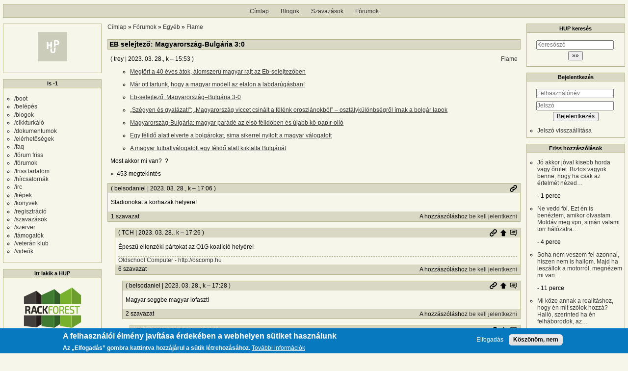

--- FILE ---
content_type: text/html; charset=UTF-8
request_url: https://hup.hu/comment/2902405
body_size: 25746
content:
<!DOCTYPE html>
<html lang="hu" dir="ltr">
  <head>
    <meta charset="utf-8" />
<meta name="description" content="Megtört a 40 éves átok, álomszerű magyar rajt az Eb-selejtezőben Már ott tartunk, hogy a magyar modell az etalon a labdarúgásban! Eb-selejtező: Magyarország–Bulgária 3-0" />
<link rel="canonical" href="https://hup.hu/node/181295" />
<meta name="Generator" content="Drupal 11 (https://www.drupal.org)" />
<meta name="MobileOptimized" content="width" />
<meta name="HandheldFriendly" content="true" />
<meta name="viewport" content="width=device-width, initial-scale=1" />
<style>div#sliding-popup, div#sliding-popup .eu-cookie-withdraw-banner, .eu-cookie-withdraw-tab {background: #0779bf} div#sliding-popup.eu-cookie-withdraw-wrapper { background: transparent; } #sliding-popup h1, #sliding-popup h2, #sliding-popup h3, #sliding-popup p, #sliding-popup label, #sliding-popup div, .eu-cookie-compliance-more-button, .eu-cookie-compliance-secondary-button, .eu-cookie-withdraw-tab { color: #ffffff;} .eu-cookie-withdraw-tab { border-color: #ffffff;}</style>
<link rel="icon" href="/profiles/hupper/themes/hup_theme/favicon.ico" type="image/vnd.microsoft.icon" />

    <title>EB selejtező: Magyarország-Bulgária 3:0 | HUP</title>

    <meta property="og:type" content="article">
    <meta property="og:url" content="https://hup.hu/node/181295?absolute=1">
    <meta property="og:title" content="EB selejtező: Magyarország-Bulgária 3:0 | HUP">
    <meta property="og:image" content="https://hup.hu/images/hup_social_logo.png">
    <meta property="og:image:width" content="1200">
    <meta property="og:image:height" content="630">
    <meta property="og:image:alt" content="HUP">
    <meta name="twitter:card" content="summary_large_image">
    <meta name="twitter:image" content="https://hup.hu/images/hup_social_logo.png">
    <meta name="fediverse:creator" content="@huphu@fosstodon.org">

    <link rel="stylesheet" media="all" href="/sites/default/files/css/css_AcIEDmCcHC4JrQsZaBWHDQ2koVhP7VOqtdMPcx76f3s.css?delta=0&amp;language=hu&amp;theme=hup_theme&amp;include=[base64]" />
<link rel="stylesheet" media="all" href="https://cdnjs.cloudflare.com/ajax/libs/highlight.js/11.9.0/styles/base16/classic-light.min.css" />
<link rel="stylesheet" media="all" href="/sites/default/files/css/css_cVLB6M5d1eDYTbdJO-KWmVz0PZ3SSxvktsrRyp_UKHc.css?delta=2&amp;language=hu&amp;theme=hup_theme&amp;include=[base64]" />
<link rel="stylesheet" media="all" href="/sites/default/files/css/css_HGwamRx04WY90N-RHv7qT1SHkEN2YsZ5jUCpsiYG7Ds.css?delta=3&amp;language=hu&amp;theme=hup_theme&amp;include=[base64]" />

    <script type="application/json" data-drupal-selector="drupal-settings-json">{"path":{"baseUrl":"\/","pathPrefix":"","currentPath":"comment\/2902405","currentPathIsAdmin":false,"isFront":false,"currentLanguage":"hu","currentQuery":{"page":0}},"pluralDelimiter":"\u0003","suppressDeprecationErrors":true,"ajaxPageState":{"libraries":"[base64]","theme":"hup_theme","theme_token":null},"ajaxTrustedUrl":{"form_action_p_pvdeGsVG5zNF_XLGPTvYSKCf43t8qZYSwcfZl2uzM":true},"gtag":{"tagId":"UA-74941-1","consentMode":false,"otherIds":[],"events":[],"additionalConfigInfo":[]},"button_text":"Scroll to top","button_style":"image","button_animation":"fade","button_animation_speed":200,"scroll_distance":100,"scroll_speed":300,"data":{"extlink":{"extTarget":true,"extTargetAppendNewWindowDisplay":true,"extTargetAppendNewWindowLabel":"(opens in a new window)","extTargetNoOverride":true,"extNofollow":true,"extTitleNoOverride":false,"extNoreferrer":false,"extFollowNoOverride":true,"extClass":"0","extLabel":"(k\u00fcls\u0151 hivatkoz\u00e1s)","extImgClass":false,"extSubdomains":true,"extExclude":"","extInclude":"","extCssExclude":"","extCssInclude":"","extCssExplicit":"","extAlert":false,"extAlertText":"Ez a hivatkoz\u00e1s egy k\u00fcls\u0151 webhelyre mutat, melynek tartalm\u00e1\u00e9rt nem v\u00e1llalunk felel\u0151ss\u00e9get.","extHideIcons":false,"mailtoClass":"0","telClass":"","mailtoLabel":"(a hivatkoz\u00e1s emailt k\u00fcld)","telLabel":"(link is a phone number)","extUseFontAwesome":false,"extIconPlacement":"append","extPreventOrphan":false,"extFaLinkClasses":"fa fa-external-link","extFaMailtoClasses":"fa fa-envelope-o","extAdditionalLinkClasses":"","extAdditionalMailtoClasses":"","extAdditionalTelClasses":"","extFaTelClasses":"fa fa-phone","allowedDomains":null,"extExcludeNoreferrer":""}},"eu_cookie_compliance":{"cookie_policy_version":"1.0.0","popup_enabled":true,"popup_agreed_enabled":false,"popup_hide_agreed":false,"popup_clicking_confirmation":false,"popup_scrolling_confirmation":false,"popup_html_info":"\u003Cdiv aria-labelledby=\u0022popup-text\u0022  class=\u0022eu-cookie-compliance-banner eu-cookie-compliance-banner-info eu-cookie-compliance-banner--opt-in\u0022\u003E\n  \u003Cdiv class=\u0022popup-content info eu-cookie-compliance-content\u0022\u003E\n        \u003Cdiv id=\u0022popup-text\u0022 class=\u0022eu-cookie-compliance-message\u0022 role=\u0022document\u0022\u003E\n      \u003Ch2\u003EA felhaszn\u00e1l\u00f3i \u00e9lm\u00e9ny jav\u00edt\u00e1sa \u00e9rdek\u00e9ben a webhelyen s\u00fctiket haszn\u00e1lunk\u003C\/h2\u003E\u003Cp\u003EAz \u201eElfogad\u00e1s\u201d gombra kattintva hozz\u00e1j\u00e1rul a s\u00fctik l\u00e9trehoz\u00e1s\u00e1hoz.\u003C\/p\u003E\n              \u003Cbutton type=\u0022button\u0022 class=\u0022find-more-button eu-cookie-compliance-more-button\u0022\u003ETov\u00e1bbi inform\u00e1ci\u00f3k\u003C\/button\u003E\n          \u003C\/div\u003E\n\n    \n    \u003Cdiv id=\u0022popup-buttons\u0022 class=\u0022eu-cookie-compliance-buttons\u0022\u003E\n            \u003Cbutton type=\u0022button\u0022 class=\u0022agree-button eu-cookie-compliance-secondary-button\u0022\u003EElfogad\u00e1s\u003C\/button\u003E\n              \u003Cbutton type=\u0022button\u0022 class=\u0022decline-button eu-cookie-compliance-default-button\u0022\u003EK\u00f6sz\u00f6n\u00f6m, nem\u003C\/button\u003E\n          \u003C\/div\u003E\n  \u003C\/div\u003E\n\u003C\/div\u003E","use_mobile_message":false,"mobile_popup_html_info":"\u003Cdiv aria-labelledby=\u0022popup-text\u0022  class=\u0022eu-cookie-compliance-banner eu-cookie-compliance-banner-info eu-cookie-compliance-banner--opt-in\u0022\u003E\n  \u003Cdiv class=\u0022popup-content info eu-cookie-compliance-content\u0022\u003E\n        \u003Cdiv id=\u0022popup-text\u0022 class=\u0022eu-cookie-compliance-message\u0022 role=\u0022document\u0022\u003E\n      \u003Ch2\u003EA felhaszn\u00e1l\u00f3i \u00e9lm\u00e9ny jav\u00edt\u00e1sa \u00e9rdek\u00e9ben a webhelyen s\u00fctiket haszn\u00e1lunk\u003C\/h2\u003E\u003Cp\u003EAz \u201eElfogad\u00e1s\u201d gomb meg\u00e9rint\u00e9s\u00e9vel hozz\u00e1j\u00e1rul a s\u00fctik l\u00e9trehoz\u00e1s\u00e1hoz.\u003C\/p\u003E\n              \u003Cbutton type=\u0022button\u0022 class=\u0022find-more-button eu-cookie-compliance-more-button\u0022\u003ETov\u00e1bbi inform\u00e1ci\u00f3k\u003C\/button\u003E\n          \u003C\/div\u003E\n\n    \n    \u003Cdiv id=\u0022popup-buttons\u0022 class=\u0022eu-cookie-compliance-buttons\u0022\u003E\n            \u003Cbutton type=\u0022button\u0022 class=\u0022agree-button eu-cookie-compliance-secondary-button\u0022\u003EElfogad\u00e1s\u003C\/button\u003E\n              \u003Cbutton type=\u0022button\u0022 class=\u0022decline-button eu-cookie-compliance-default-button\u0022\u003EK\u00f6sz\u00f6n\u00f6m, nem\u003C\/button\u003E\n          \u003C\/div\u003E\n  \u003C\/div\u003E\n\u003C\/div\u003E","mobile_breakpoint":768,"popup_html_agreed":false,"popup_use_bare_css":false,"popup_height":"auto","popup_width":"100%","popup_delay":1000,"popup_link":"https:\/\/hup.hu\/adatvedelmi_tajekoztato","popup_link_new_window":true,"popup_position":false,"fixed_top_position":true,"popup_language":"hu","store_consent":false,"better_support_for_screen_readers":false,"cookie_name":"","reload_page":false,"domain":"","domain_all_sites":false,"popup_eu_only":false,"popup_eu_only_js":false,"cookie_lifetime":100,"cookie_session":0,"set_cookie_session_zero_on_disagree":0,"disagree_do_not_show_popup":false,"method":"opt_in","automatic_cookies_removal":true,"allowed_cookies":"","withdraw_markup":"\u003Cbutton type=\u0022button\u0022 class=\u0022eu-cookie-withdraw-tab\u0022\u003EAdatv\u00e9delmi be\u00e1ll\u00edt\u00e1sok\u003C\/button\u003E\n\u003Cdiv aria-labelledby=\u0022popup-text\u0022 class=\u0022eu-cookie-withdraw-banner\u0022\u003E\n  \u003Cdiv class=\u0022popup-content info eu-cookie-compliance-content\u0022\u003E\n    \u003Cdiv id=\u0022popup-text\u0022 class=\u0022eu-cookie-compliance-message\u0022 role=\u0022document\u0022\u003E\n      \u003Ch2\u003EA felhaszn\u00e1l\u00f3i \u00e9lm\u00e9ny jav\u00edt\u00e1sa \u00e9rdek\u00e9ben a webhelyen s\u00fctiket haszn\u00e1lunk\u003C\/h2\u003E\u003Cp\u003EHozz\u00e1j\u00e1rult, hogy s\u00fctiket hozzunk l\u00e9tre.\u003C\/p\u003E\n    \u003C\/div\u003E\n    \u003Cdiv id=\u0022popup-buttons\u0022 class=\u0022eu-cookie-compliance-buttons\u0022\u003E\n      \u003Cbutton type=\u0022button\u0022 class=\u0022eu-cookie-withdraw-button \u0022\u003EWithdraw consent\u003C\/button\u003E\n    \u003C\/div\u003E\n  \u003C\/div\u003E\n\u003C\/div\u003E","withdraw_enabled":false,"reload_options":0,"reload_routes_list":"","withdraw_button_on_info_popup":false,"cookie_categories":[],"cookie_categories_details":[],"enable_save_preferences_button":true,"cookie_value_disagreed":"0","cookie_value_agreed_show_thank_you":"1","cookie_value_agreed":"2","containing_element":"body","settings_tab_enabled":false,"olivero_primary_button_classes":"","olivero_secondary_button_classes":"","close_button_action":"close_banner","open_by_default":true,"modules_allow_popup":true,"hide_the_banner":false,"geoip_match":true,"unverified_scripts":[]},"statistics":{"data":{"nid":"181295"},"url":"\/modules\/contrib\/statistics\/statistics.php"},"button_data":{"copy_enable":false,"copy_bg_transparent":true,"copy_bg_color":"#4caf50","copy_txt_color":"#63452c","copy_btn_text":"M\u00e1sol\u00e1s","success_bg_transparent":true,"success_bg_color":"#4243b1","success_txt_color":"#865e3c","copy_success_text":"M\u00e1solva!"},"dark_mode_user":"light","user":{"uid":0,"permissionsHash":"6518b6526082bf9f859c216054adacbc4a7f9d33fcee403fcfaa604ba5545aa6"}}</script>
<script src="/sites/default/files/js/js_1ZmjBQUJpCcmOqtroZz0_pJeLcsq6LvSnhA3o7IbViw.js?scope=header&amp;delta=0&amp;language=hu&amp;theme=hup_theme&amp;include=[base64]"></script>
<script src="/modules/contrib/google_tag/js/gtag.js?t7c1im"></script>

  </head>
  <body class="entitynodecanonical path-node page-node-type-forum">
        <a href="#main-content" class="visually-hidden focusable skip-link">
      Ugrás a tartalomra
    </a>
    
      <div class="dialog-off-canvas-main-canvas" data-off-canvas-main-canvas>
    <div class="layout-container">

  <header role="banner">
      <div class="region region-header">
    <nav role="navigation" aria-labelledby="block-hup-theme-main-menu-menu" id="block-hup-theme-main-menu" class="block block-menu navigation menu--main">
            
  <h2 class="visually-hidden" id="block-hup-theme-main-menu-menu">Fő navigáció</h2>
  

        
              <ul class="menu">
                    <li class="menu-item">
        <a href="/" data-drupal-link-system-path="&lt;front&gt;">Címlap</a>
              </li>
                <li class="menu-item">
        <a href="/blog" data-drupal-link-system-path="blog">Blogok</a>
              </li>
                <li class="menu-item">
        <a href="/polls" data-drupal-link-system-path="polls">Szavazások</a>
              </li>
                <li class="menu-item">
        <a href="/forum" data-drupal-link-system-path="forum">Fórumok</a>
              </li>
        </ul>
  


  </nav>

  </div>

  </header>

  
  

  

    <div class="region region-highlighted">
    <div data-drupal-messages-fallback class="hidden"></div>

  </div>


  

  <main role="main">
    <a id="main-content" tabindex="-1"></a>
    <div class="layout-content">
        <div class="region region-content">
    <div id="block-morzsak" class="block block-system block-system-breadcrumb-block">
  
    
        <nav class="breadcrumb" role="navigation" aria-labelledby="system-breadcrumb">
    <h2 id="system-breadcrumb" class="visually-hidden">Morzsa</h2>
    <ol>
          <li>
                  <a href="/">Címlap</a>
              </li>
          <li>
                  <a href="/forum">Fórumok</a>
              </li>
          <li>
                  <a href="/forum/Egyeb">Egyéb</a>
              </li>
          <li>
                  <a href="/forum/Flame">Flame</a>
              </li>
        </ol>
  </nav>

  </div>
<div id="block-hup-theme-page-title" class="block block-core block-page-title-block">
  
    
      
  <h1 class="page-title"><span class="field field--name-title field--type-string field--label-hidden">EB selejtező: Magyarország-Bulgária 3:0</span>
</h1>


  </div>
<div id="block-hup-theme-content" class="block block-system block-system-main-block">
  
    
      
<article data-history-node-id="181295" class="node node--type-forum node--view-mode-full">

  
    

      <footer class="node__meta">
      <article class="profile">
  </article>

      <div class="node__submitted">
        ( <span class="field field--name-uid field--type-entity-reference field--label-hidden"><span>trey</span>
  </span>
 | <span class="field field--name-created field--type-created field--label-hidden"><time datetime="2023-03-28T15:53:46+02:00" title="2023. március 28., kedd – 15:53" class="datetime">2023. 03. 28., k – 15:53</time>
</span>
 )
        <a href="#new" id="hupper--new-comment" class="hidden hupper-new-comment" title="Első új hozzászólás">Első új hozzászólás</a>
        
      </div>
    </footer>
  
  <div class="node__content">
    
  <div class="field field--name-taxonomy-forums field--type-entity-reference field--label-visually_hidden">
    <div class="field__label visually-hidden">Fórumok</div>
              <div class="field__item"><a href="/taxonomy/term/144" hreflang="hu">Flame</a></div>
          </div>

            <div class="clearfix text-formatted field field--name-body field--type-text-long field--label-hidden field__item"><ul>
	<li><a href="https://index.hu/sport/futball/2023/03/27/eb-2024-selejtezo-magyarorszag-bulgaria-helyszini-osszefoglalo/">Megtört a 40 éves átok, álomszerű magyar rajt az Eb-selejtezőben</a></li>
	<li>
	<p><a href="https://index.hu/sport/futball/2023/03/28/futball-magyarorszag-bulgaria-europa-bajnoki-selejtezo-sajtotajekoztato/">Már ott tartunk, hogy a magyar modell az etalon a labdarúgásban!</a></p>
	</li>
	<li>
	<p><a href="https://telex.hu/sport/2023/03/27/futball-magyarorszag-bulgaria-eb-selejtezo">Eb-selejtező: Magyarország–Bulgária 3-0</a></p>
	</li>
	<li>
	<p><a href="https://m4sport.hu/magyar-foci/cikk/2023/03/28/szegyen-es-gyalazat-magyarorszag-viccet-csinalt-a-felenk-oroszlanokbol-osztalykulonbsegrol-irnak-a-bolgar-lapok">„Szégyen és gyalázat!”; „Magyarország viccet csinált a félénk oroszlánokból” – osztálykülönbségről írnak a bolgár lapok</a></p>
	</li>
	<li>
	<p><a href="https://nb1.hu/hir/magyarorszag-bulgaria-magyar-parade-az-elso-felidoben-es-ujabb-ko-papir-ollo/">Magyarország-Bulgária: magyar parádé az első félidőben és újabb kő-papír-olló</a></p>
	</li>
	<li>
	<p><a href="https://rangado.24.hu/magyar_foci/2023/03/27/eb-selejtezo-magyarorszag-bulgaria/">Egy félidő alatt elverte a bolgárokat, sima sikerrel nyitott a magyar válogatott</a></p>
	</li>
	<li>
	<p><a href="https://444.hu/foci/2023/03/27/a-magyar-futballvalogatott-egy-felido-alatt-kiiktatta-bulgariat">A magyar futballválogatott egy félidő alatt kiiktatta Bulgáriát</a></p>
	</li>
</ul>

<p>Most akkor mi van?&nbsp; ?</p></div>
        <div class="node__links">
    <div class="comment-links-wrapper">
    <ul class="links inline"><li>453 megtekintés</li></ul>  </div>  </div>

  </div>
  <div class="comments_wrapper">
    
    <section id="comments" class="field field--name-comment-forum field--type-comment field--label-visually_hidden comment-wrapper">
      
    <h2 class="title visually-hidden">Hozzászólások</h2>
    
  
    
<article data-comment-user-id="19941" id="comment-2902112" class="comment js-comment">
  <div class="comment_info_wrapper">

      <footer class="comment__meta">
      <article class="profile">
  </article>

      <p class="comment__submitted">( <span>belsodaniel</span>
   | 2023. 03. 28., k – 17:06 )</p>
      
      
            
      <div class="comment_links">
        <a href="/comment/2902112#comment-2902112" title="Permalink" class="permalink own-permalink" rel="bookmark" hreflang="hu">Permalink</a>
        
        
      </div>
            <mark class="hidden" data-comment-timestamp="1680015999"></mark>
    </footer>
    </div>

  <div class="content">
    
            <div class="clearfix text-formatted field field--name-comment-body field--type-text-long field--label-hidden field__item"><p>Stadionokat a korhazak helyere!&nbsp;</p></div>
      <div class="comment-links-wrapper">
  <span class="links_before">
      <label for="hup-voters-2902112" class="vote_counter vote-counter-2902112">1 szavazat</label>

    </span>  <ul class="links inline"><li></li><li>A hozzászóláshoz <a href="/user/login?destination=/node/181295%23comment-form">be kell jelentkezni</a></li></ul>  </div>
  </div>
  </article>

<div class="indented">  
<article data-comment-user-id="20964" id="comment-2902119" class="comment js-comment">
  <div class="comment_info_wrapper">

      <footer class="comment__meta">
      <article class="profile">
  </article>

      <p class="comment__submitted">( <span>TCH</span>
   | 2023. 03. 28., k – 17:26 )</p>
      
      
                    <p class="parent visually-hidden">Válasz <span>belsodaniel</span>
   <a href="/comment/2902112#comment-2902112" class="permalink" rel="bookmark" hreflang="hu">Stadionokat a korhazak…</a> üzenetére</p>
      
      <div class="comment_links">
        <a href="/comment/2902119#comment-2902119" title="Permalink" class="permalink own-permalink" rel="bookmark" hreflang="hu">Permalink</a>
        <a href="/node/181295#comment-2902112" title="Szülő hozzászólás" class="permalink parent-permalink" rel="bookmark">Szülő hozzászólás</a>
        <a href="/comment_permalink/2902112?destination=/node/181295%3Fpage%3D0&amp;token=6SZVF8KKIqosZHkYei7tfOKUnhd5ZIctCeM2qYXnP_Y" class="use-ajax parent_dialog_link" title="Szülő hozzászólás mutatása" data-dialog-type="dialog" data-dialog-renderer="off_canvas" data-dialog-options="{&quot;width&quot;:500,&quot;hide&quot;:false,&quot;show&quot;:false,&quot;classes&quot;:{&quot;ui-dialog&quot;:&quot;comment_parent_dialog&quot;}}">Szülő hozzászólás mutatása</a>
      </div>
            <mark class="hidden" data-comment-timestamp="1680017161"></mark>
    </footer>
    </div>

  <div class="content">
    
            <div class="clearfix text-formatted field field--name-comment-body field--type-text-long field--label-hidden field__item">Épeszű ellenzéki pártokat az O1G koalíció helyére!</div>
      
            <div class="clearfix text-formatted field field--name-signature field--type-text-long field--label-hidden field__item"><a href="http://oscomp.hu">Oldschool Computer - http://oscomp.hu</a></div>
      <div class="comment-links-wrapper">
  <span class="links_before">
      <label for="hup-voters-2902119" class="vote_counter vote-counter-2902119">6 szavazat</label>

    </span>  <ul class="links inline"><li></li><li>A hozzászóláshoz <a href="/user/login?destination=/node/181295%23comment-form">be kell jelentkezni</a></li></ul>  </div>
  </div>
  </article>

<div class="indented">  
<article data-comment-user-id="19941" id="comment-2902121" class="comment js-comment">
  <div class="comment_info_wrapper">

      <footer class="comment__meta">
      <article class="profile">
  </article>

      <p class="comment__submitted">( <span>belsodaniel</span>
   | 2023. 03. 28., k – 17:28 )</p>
      
      
                    <p class="parent visually-hidden">Válasz <span>TCH</span>
   <a href="/comment/2902119#comment-2902119" class="permalink" rel="bookmark" hreflang="hu">Épeszű ellenzéki pártokat az…</a> üzenetére</p>
      
      <div class="comment_links">
        <a href="/comment/2902121#comment-2902121" title="Permalink" class="permalink own-permalink" rel="bookmark" hreflang="hu">Permalink</a>
        <a href="/node/181295#comment-2902119" title="Szülő hozzászólás" class="permalink parent-permalink" rel="bookmark">Szülő hozzászólás</a>
        <a href="/comment_permalink/2902119?destination=/node/181295%3Fpage%3D0&amp;token=c_AqA4lMpg1Nwe2XuTB-JVgkV2XJ_JKhXbNIXeuTI_Y" class="use-ajax parent_dialog_link" title="Szülő hozzászólás mutatása" data-dialog-type="dialog" data-dialog-renderer="off_canvas" data-dialog-options="{&quot;width&quot;:500,&quot;hide&quot;:false,&quot;show&quot;:false,&quot;classes&quot;:{&quot;ui-dialog&quot;:&quot;comment_parent_dialog&quot;}}">Szülő hozzászólás mutatása</a>
      </div>
            <mark class="hidden" data-comment-timestamp="1680017325"></mark>
    </footer>
    </div>

  <div class="content">
    
            <div class="clearfix text-formatted field field--name-comment-body field--type-text-long field--label-hidden field__item"><p>Magyar seggbe magyar lofaszt!</p></div>
      <div class="comment-links-wrapper">
  <span class="links_before">
      <label for="hup-voters-2902121" class="vote_counter vote-counter-2902121">2 szavazat</label>

    </span>  <ul class="links inline"><li></li><li>A hozzászóláshoz <a href="/user/login?destination=/node/181295%23comment-form">be kell jelentkezni</a></li></ul>  </div>
  </div>
  </article>

<div class="indented">  
<article data-comment-user-id="20964" id="comment-2902122" class="comment js-comment">
  <div class="comment_info_wrapper">

      <footer class="comment__meta">
      <article class="profile">
  </article>

      <p class="comment__submitted">( <span>TCH</span>
   | 2023. 03. 28., k – 17:34 )</p>
      
      
                    <p class="parent visually-hidden">Válasz <span>belsodaniel</span>
   <a href="/comment/2902121#comment-2902121" class="permalink" rel="bookmark" hreflang="hu">Magyar seggbe magyar lofaszt!</a> üzenetére</p>
      
      <div class="comment_links">
        <a href="/comment/2902122#comment-2902122" title="Permalink" class="permalink own-permalink" rel="bookmark" hreflang="hu">Permalink</a>
        <a href="/node/181295#comment-2902121" title="Szülő hozzászólás" class="permalink parent-permalink" rel="bookmark">Szülő hozzászólás</a>
        <a href="/comment_permalink/2902121?destination=/node/181295%3Fpage%3D0&amp;token=iXcZ0BIa-3c2Kip2oaVxOD9NrGiSYw_KG9iKaDxS11E" class="use-ajax parent_dialog_link" title="Szülő hozzászólás mutatása" data-dialog-type="dialog" data-dialog-renderer="off_canvas" data-dialog-options="{&quot;width&quot;:500,&quot;hide&quot;:false,&quot;show&quot;:false,&quot;classes&quot;:{&quot;ui-dialog&quot;:&quot;comment_parent_dialog&quot;}}">Szülő hozzászólás mutatása</a>
      </div>
            <mark class="hidden" data-comment-timestamp="1680017679"></mark>
    </footer>
    </div>

  <div class="content">
    
            <div class="clearfix text-formatted field field--name-comment-body field--type-text-long field--label-hidden field__item">Hát inkább, mint amerikait...</div>
      
            <div class="clearfix text-formatted field field--name-signature field--type-text-long field--label-hidden field__item"><a href="http://oscomp.hu">Oldschool Computer - http://oscomp.hu</a></div>
      <div class="comment-links-wrapper">
  <span class="links_before">
      <label for="hup-voters-2902122" class="vote_counter vote-counter-2902122">0 szavazat</label>

    </span>  <ul class="links inline"><li></li><li>A hozzászóláshoz <a href="/user/login?destination=/node/181295%23comment-form">be kell jelentkezni</a></li></ul>  </div>
  </div>
  </article>
</div>  
<article data-comment-user-id="20598" id="comment-2902204" class="comment js-comment">
  <div class="comment_info_wrapper">

      <footer class="comment__meta">
      <article class="profile">
  </article>

      <p class="comment__submitted">( <span>Leno</span>
   | 2023. 03. 28., k – 22:54 )</p>
      
      
                    <p class="parent visually-hidden">Válasz <span>TCH</span>
   <a href="/comment/2902119#comment-2902119" class="permalink" rel="bookmark" hreflang="hu">Épeszű ellenzéki pártokat az…</a> üzenetére</p>
      
      <div class="comment_links">
        <a href="/comment/2902204#comment-2902204" title="Permalink" class="permalink own-permalink" rel="bookmark" hreflang="hu">Permalink</a>
        <a href="/node/181295#comment-2902119" title="Szülő hozzászólás" class="permalink parent-permalink" rel="bookmark">Szülő hozzászólás</a>
        <a href="/comment_permalink/2902119?destination=/node/181295%3Fpage%3D0&amp;token=c_AqA4lMpg1Nwe2XuTB-JVgkV2XJ_JKhXbNIXeuTI_Y" class="use-ajax parent_dialog_link" title="Szülő hozzászólás mutatása" data-dialog-type="dialog" data-dialog-renderer="off_canvas" data-dialog-options="{&quot;width&quot;:500,&quot;hide&quot;:false,&quot;show&quot;:false,&quot;classes&quot;:{&quot;ui-dialog&quot;:&quot;comment_parent_dialog&quot;}}">Szülő hozzászólás mutatása</a>
      </div>
            <mark class="hidden" data-comment-timestamp="1680036879"></mark>
    </footer>
    </div>

  <div class="content">
    
            <div class="clearfix text-formatted field field--name-comment-body field--type-text-long field--label-hidden field__item"><p>Jobbnál is jobb ellenzéki pártok vannak, kiváló és tisztességes politikusokkal, az ország legjobb szakértőivel, csupa nagyszerű elképzeléssel, csakhát a vidékiek ugye.. Meg a választási rendszer. Meg az M1 Híradó. Reménytelen :(</p></div>
      <div class="comment-links-wrapper">
  <span class="links_before">
      <label for="hup-voters-2902204" class="vote_counter vote-counter-2902204">2 szavazat</label>

    </span>  <ul class="links inline"><li></li><li>A hozzászóláshoz <a href="/user/login?destination=/node/181295%23comment-form">be kell jelentkezni</a></li></ul>  </div>
  </div>
  </article>

<div class="indented">  
<article data-comment-user-id="19941" id="comment-2902246" class="comment js-comment">
  <div class="comment_info_wrapper">

      <footer class="comment__meta">
      <article class="profile">
  </article>

      <p class="comment__submitted">( <span>belsodaniel</span>
   | 2023. 03. 29., sze – 07:40 )</p>
      
      
                    <p class="parent visually-hidden">Válasz <span>Leno</span>
   <a href="/comment/2902204#comment-2902204" class="permalink" rel="bookmark" hreflang="hu">Jobbnál is jobb ellenzéki…</a> üzenetére</p>
      
      <div class="comment_links">
        <a href="/comment/2902246#comment-2902246" title="Permalink" class="permalink own-permalink" rel="bookmark" hreflang="hu">Permalink</a>
        <a href="/node/181295#comment-2902204" title="Szülő hozzászólás" class="permalink parent-permalink" rel="bookmark">Szülő hozzászólás</a>
        <a href="/comment_permalink/2902204?destination=/node/181295%3Fpage%3D0&amp;token=JsEp3n0uzAq-nDUWvBKCxK7sJQs-Qej0jTcUmgX4GcA" class="use-ajax parent_dialog_link" title="Szülő hozzászólás mutatása" data-dialog-type="dialog" data-dialog-renderer="off_canvas" data-dialog-options="{&quot;width&quot;:500,&quot;hide&quot;:false,&quot;show&quot;:false,&quot;classes&quot;:{&quot;ui-dialog&quot;:&quot;comment_parent_dialog&quot;}}">Szülő hozzászólás mutatása</a>
      </div>
            <mark class="hidden" data-comment-timestamp="1680068446"></mark>
    </footer>
    </div>

  <div class="content">
    
            <div class="clearfix text-formatted field field--name-comment-body field--type-text-long field--label-hidden field__item"><p>Hat igen, ez a szemet Gyurcsany kemenyen lenezi a mimagyarokat...&nbsp;</p></div>
      <div class="comment-links-wrapper">
  <span class="links_before">
      <label for="hup-voters-2902246" class="vote_counter vote-counter-2902246">0 szavazat</label>

    </span>  <ul class="links inline"><li></li><li>A hozzászóláshoz <a href="/user/login?destination=/node/181295%23comment-form">be kell jelentkezni</a></li></ul>  </div>
  </div>
  </article>

<div class="indented">  
<article data-comment-user-id="20598" id="comment-2902258" class="comment js-comment">
  <div class="comment_info_wrapper">

      <footer class="comment__meta">
      <article class="profile">
  </article>

      <p class="comment__submitted">( <span>Leno</span>
   | 2023. 03. 29., sze – 08:06 )</p>
      
      
                    <p class="parent visually-hidden">Válasz <span>belsodaniel</span>
   <a href="/comment/2902246#comment-2902246" class="permalink" rel="bookmark" hreflang="hu">Hat igen, ez a szemet…</a> üzenetére</p>
      
      <div class="comment_links">
        <a href="/comment/2902258#comment-2902258" title="Permalink" class="permalink own-permalink" rel="bookmark" hreflang="hu">Permalink</a>
        <a href="/node/181295#comment-2902246" title="Szülő hozzászólás" class="permalink parent-permalink" rel="bookmark">Szülő hozzászólás</a>
        <a href="/comment_permalink/2902246?destination=/node/181295%3Fpage%3D0&amp;token=imFEmZHQiXPuRmtl_wkNlieGJpjtI6ghejisgR41oRE" class="use-ajax parent_dialog_link" title="Szülő hozzászólás mutatása" data-dialog-type="dialog" data-dialog-renderer="off_canvas" data-dialog-options="{&quot;width&quot;:500,&quot;hide&quot;:false,&quot;show&quot;:false,&quot;classes&quot;:{&quot;ui-dialog&quot;:&quot;comment_parent_dialog&quot;}}">Szülő hozzászólás mutatása</a>
      </div>
            <mark class="hidden" data-comment-timestamp="1680069969"></mark>
    </footer>
    </div>

  <div class="content">
    
            <div class="clearfix text-formatted field field--name-comment-body field--type-text-long field--label-hidden field__item"><p>Azt nem tudom, de ha kell akkor megvereti őket. Alapos munka volt, beírta magát vele az emlékezetünkbe. Adni kéne neki még egy esélyt, hogy gatyába rázza ezt a qrva országot.&nbsp;</p></div>
      <div class="comment-links-wrapper">
  <span class="links_before">
      <label for="hup-voters-2902258" class="vote_counter vote-counter-2902258">1 szavazat</label>

    </span>  <ul class="links inline"><li></li><li>A hozzászóláshoz <a href="/user/login?destination=/node/181295%23comment-form">be kell jelentkezni</a></li></ul>  </div>
  </div>
  </article>

<div class="indented">  
<article data-comment-user-id="19941" id="comment-2902270" class="comment js-comment">
  <div class="comment_info_wrapper">

      <footer class="comment__meta">
      <article class="profile">
  </article>

      <p class="comment__submitted">( <span>belsodaniel</span>
   | 2023. 03. 29., sze – 08:30 )</p>
      
      
                    <p class="parent visually-hidden">Válasz <span>Leno</span>
   <a href="/comment/2902258#comment-2902258" class="permalink" rel="bookmark" hreflang="hu">Azt nem tudom, de ha kell…</a> üzenetére</p>
      
      <div class="comment_links">
        <a href="/comment/2902270#comment-2902270" title="Permalink" class="permalink own-permalink" rel="bookmark" hreflang="hu">Permalink</a>
        <a href="/node/181295#comment-2902258" title="Szülő hozzászólás" class="permalink parent-permalink" rel="bookmark">Szülő hozzászólás</a>
        <a href="/comment_permalink/2902258?destination=/node/181295%3Fpage%3D0&amp;token=1K7yAWwwTt6mzWwwZmwgDvDe3st_G-H1S0TCjiwkUwo" class="use-ajax parent_dialog_link" title="Szülő hozzászólás mutatása" data-dialog-type="dialog" data-dialog-renderer="off_canvas" data-dialog-options="{&quot;width&quot;:500,&quot;hide&quot;:false,&quot;show&quot;:false,&quot;classes&quot;:{&quot;ui-dialog&quot;:&quot;comment_parent_dialog&quot;}}">Szülő hozzászólás mutatása</a>
      </div>
            <mark class="hidden" data-comment-timestamp="1680071421"></mark>
    </footer>
    </div>

  <div class="content">
    
            <div class="clearfix text-formatted field field--name-comment-body field--type-text-long field--label-hidden field__item"><p>Nekem is kilotte a szemem, de mar elmult.&nbsp;</p></div>
      <div class="comment-links-wrapper">
  <span class="links_before">
      <label for="hup-voters-2902270" class="vote_counter vote-counter-2902270">0 szavazat</label>

    </span>  <ul class="links inline"><li></li><li>A hozzászóláshoz <a href="/user/login?destination=/node/181295%23comment-form">be kell jelentkezni</a></li></ul>  </div>
  </div>
  </article>

<div class="indented">  
<article data-comment-user-id="20598" id="comment-2902273" class="comment js-comment">
  <div class="comment_info_wrapper">

      <footer class="comment__meta">
      <article class="profile">
  </article>

      <p class="comment__submitted">( <span>Leno</span>
   | 2023. 03. 29., sze – 08:34 )</p>
      
      
                    <p class="parent visually-hidden">Válasz <span>belsodaniel</span>
   <a href="/comment/2902270#comment-2902270" class="permalink" rel="bookmark" hreflang="hu">Nekem is kilotte a szemem,…</a> üzenetére</p>
      
      <div class="comment_links">
        <a href="/comment/2902273#comment-2902273" title="Permalink" class="permalink own-permalink" rel="bookmark" hreflang="hu">Permalink</a>
        <a href="/node/181295#comment-2902270" title="Szülő hozzászólás" class="permalink parent-permalink" rel="bookmark">Szülő hozzászólás</a>
        <a href="/comment_permalink/2902270?destination=/node/181295%3Fpage%3D0&amp;token=EFMAgNKxCI5JWohmZyvtJmxmCuXdCrRPkx06iQ2klRA" class="use-ajax parent_dialog_link" title="Szülő hozzászólás mutatása" data-dialog-type="dialog" data-dialog-renderer="off_canvas" data-dialog-options="{&quot;width&quot;:500,&quot;hide&quot;:false,&quot;show&quot;:false,&quot;classes&quot;:{&quot;ui-dialog&quot;:&quot;comment_parent_dialog&quot;}}">Szülő hozzászólás mutatása</a>
      </div>
            <mark class="hidden" data-comment-timestamp="1680071655"></mark>
    </footer>
    </div>

  <div class="content">
    
            <div class="clearfix text-formatted field field--name-comment-body field--type-text-long field--label-hidden field__item"><p>Fő az egészség!&nbsp;</p></div>
      <div class="comment-links-wrapper">
  <span class="links_before">
      <label for="hup-voters-2902273" class="vote_counter vote-counter-2902273">1 szavazat</label>

    </span>  <ul class="links inline"><li></li><li>A hozzászóláshoz <a href="/user/login?destination=/node/181295%23comment-form">be kell jelentkezni</a></li></ul>  </div>
  </div>
  </article>
</div></div></div></div></div></div>  
<article data-comment-user-id="3593" id="comment-2902116" class="comment js-comment">
  <div class="comment_info_wrapper">

      <footer class="comment__meta">
      <article class="profile">
  </article>

      <p class="comment__submitted">( <span>gemnon</span>
      <span class="username_postfix">v</span>
   | 2023. 03. 28., k – 17:12 )</p>
      
      
            
      <div class="comment_links">
        <a href="/comment/2902116#comment-2902116" title="Permalink" class="permalink own-permalink" rel="bookmark" hreflang="hu">Permalink</a>
        
        
      </div>
            <mark class="hidden" data-comment-timestamp="1680016677"></mark>
    </footer>
    </div>

  <div class="content">
    
            <div class="clearfix text-formatted field field--name-comment-body field--type-text-long field--label-hidden field__item"><p>Szakmázzunk inkább:</p>

<p>Serial Number: 565712BF00AFF5CCD722F499F98D</p>

<p>Revocation Date: Mar 28 09:13:37 2023 GMT</p>

<p>CRL entry extensions:</p>

<p>X509v3 CRL Reason Code:</p>

<p>Certificate Hold</p>

<p>Certificate Hold. A revocation where a certificate is determined to be temporarily revoked. This can occur when an employee takes a leave of absence. The Certificate Hold reason is the only revocation reason that allows a certificate to be unrevoked.</p>

<p>Mi a fasz folyik Gyöngyösön?</p>

<p>Code signing cert hogy kerülhet holdra? Egy országos rendszernél. Ez is költői volt.&nbsp;</p></div>
      <div class="comment-links-wrapper">
  <span class="links_before">
      <label for="hup-voters-2902116" class="vote_counter vote-counter-2902116">1 szavazat</label>

    </span>  <ul class="links inline"><li></li><li>A hozzászóláshoz <a href="/user/login?destination=/node/181295%23comment-form">be kell jelentkezni</a></li></ul>  </div>
  </div>
  </article>
  
<article data-comment-user-id="16401" id="comment-2902120" class="comment js-comment">
  <div class="comment_info_wrapper">

      <footer class="comment__meta">
      <article class="profile">
  </article>

      <p class="comment__submitted">( <span>uid_16401</span>
   | 2023. 03. 28., k – 17:27 )</p>
      
      
            
      <div class="comment_links">
        <a href="/comment/2902120#comment-2902120" title="Permalink" class="permalink own-permalink" rel="bookmark" hreflang="hu">Permalink</a>
        
        
      </div>
            <mark class="hidden" data-comment-timestamp="1680017252"></mark>
    </footer>
    </div>

  <div class="content">
    
            <div class="clearfix text-formatted field field--name-comment-body field--type-text-long field--label-hidden field__item"><blockquote>
<p>Most akkor mi van?</p>
</blockquote>

<p>Ez a VB már zsebben van. Ja nem.</p></div>
      <div class="comment-links-wrapper">
  <span class="links_before">
      <label for="hup-voters-2902120" class="vote_counter vote-counter-2902120">0 szavazat</label>

    </span>  <ul class="links inline"><li></li><li>A hozzászóláshoz <a href="/user/login?destination=/node/181295%23comment-form">be kell jelentkezni</a></li></ul>  </div>
  </div>
  </article>

<div class="indented">  
<article data-comment-user-id="20598" id="comment-2902130" class="comment js-comment">
  <div class="comment_info_wrapper">

      <footer class="comment__meta">
      <article class="profile">
  </article>

      <p class="comment__submitted">( <span>Leno</span>
   | 2023. 03. 28., k – 18:00 )</p>
      
      
                    <p class="parent visually-hidden">Válasz <span>uid_16401</span>
   <a href="/comment/2902120#comment-2902120" class="permalink" rel="bookmark" hreflang="hu">Most akkor mi van?

Ez a VB…</a> üzenetére</p>
      
      <div class="comment_links">
        <a href="/comment/2902130#comment-2902130" title="Permalink" class="permalink own-permalink" rel="bookmark" hreflang="hu">Permalink</a>
        <a href="/node/181295#comment-2902120" title="Szülő hozzászólás" class="permalink parent-permalink" rel="bookmark">Szülő hozzászólás</a>
        <a href="/comment_permalink/2902120?destination=/node/181295%3Fpage%3D0&amp;token=krFR34KEtNuOBh6rTvq3hX3Kv9AU99b1rLXoJGxMX-c" class="use-ajax parent_dialog_link" title="Szülő hozzászólás mutatása" data-dialog-type="dialog" data-dialog-renderer="off_canvas" data-dialog-options="{&quot;width&quot;:500,&quot;hide&quot;:false,&quot;show&quot;:false,&quot;classes&quot;:{&quot;ui-dialog&quot;:&quot;comment_parent_dialog&quot;}}">Szülő hozzászólás mutatása</a>
      </div>
            <mark class="hidden" data-comment-timestamp="1680019235"></mark>
    </footer>
    </div>

  <div class="content">
    
            <div class="clearfix text-formatted field field--name-comment-body field--type-text-long field--label-hidden field__item"><p>Van rá esélyünk és már ez is valami. Az is szép, hogy&nbsp; 60000-en voltak kint a meccsen már nem először, ami az 50-70'-es évekre volt jelemző. Újra él a focink!&nbsp;</p></div>
      <div class="comment-links-wrapper">
  <span class="links_before">
      <label for="hup-voters-2902130" class="vote_counter vote-counter-2902130">2 szavazat</label>

    </span>  <ul class="links inline"><li></li><li>A hozzászóláshoz <a href="/user/login?destination=/node/181295%23comment-form">be kell jelentkezni</a></li></ul>  </div>
  </div>
  </article>
  
<article data-comment-user-id="1" id="comment-2902143" class="comment js-comment by-node-author">
  <div class="comment_info_wrapper">

      <footer class="comment__meta">
      <article class="profile">
  </article>

      <p class="comment__submitted">( <span>trey</span>
   | 2023. 03. 28., k – 18:50 )</p>
      
      
                    <p class="parent visually-hidden">Válasz <span>uid_16401</span>
   <a href="/comment/2902120#comment-2902120" class="permalink" rel="bookmark" hreflang="hu">Most akkor mi van?

Ez a VB…</a> üzenetére</p>
      
      <div class="comment_links">
        <a href="/comment/2902143#comment-2902143" title="Permalink" class="permalink own-permalink" rel="bookmark" hreflang="hu">Permalink</a>
        <a href="/node/181295#comment-2902120" title="Szülő hozzászólás" class="permalink parent-permalink" rel="bookmark">Szülő hozzászólás</a>
        <a href="/comment_permalink/2902120?destination=/node/181295%3Fpage%3D0&amp;token=krFR34KEtNuOBh6rTvq3hX3Kv9AU99b1rLXoJGxMX-c" class="use-ajax parent_dialog_link" title="Szülő hozzászólás mutatása" data-dialog-type="dialog" data-dialog-renderer="off_canvas" data-dialog-options="{&quot;width&quot;:500,&quot;hide&quot;:false,&quot;show&quot;:false,&quot;classes&quot;:{&quot;ui-dialog&quot;:&quot;comment_parent_dialog&quot;}}">Szülő hozzászólás mutatása</a>
      </div>
            <mark class="hidden" data-comment-timestamp="1680022259"></mark>
    </footer>
    </div>

  <div class="content">
    
            <div class="clearfix text-formatted field field--name-comment-body field--type-text-long field--label-hidden field__item"><p>Savanyú a szőlő?</p></div>
      
            <div class="clearfix text-formatted field field--name-signature field--type-text-long field--label-hidden field__item"><p>trey @ gépház</p></div>
      <div class="comment-links-wrapper">
  <span class="links_before">
      <label for="hup-voters-2902143" class="vote_counter vote-counter-2902143">2 szavazat</label>

    </span>  <ul class="links inline"><li></li><li>A hozzászóláshoz <a href="/user/login?destination=/node/181295%23comment-form">be kell jelentkezni</a></li></ul>  </div>
  </div>
  </article>

<div class="indented">  
<article data-comment-user-id="16401" id="comment-2902147" class="comment js-comment">
  <div class="comment_info_wrapper">

      <footer class="comment__meta">
      <article class="profile">
  </article>

      <p class="comment__submitted">( <span>uid_16401</span>
   | 2023. 03. 28., k – 19:00 )</p>
      
      
                    <p class="parent visually-hidden">Válasz <span>trey</span>
   <a href="/comment/2902143#comment-2902143" class="permalink" rel="bookmark" hreflang="hu">Savanyú a szőlő?</a> üzenetére</p>
      
      <div class="comment_links">
        <a href="/comment/2902147#comment-2902147" title="Permalink" class="permalink own-permalink" rel="bookmark" hreflang="hu">Permalink</a>
        <a href="/node/181295#comment-2902143" title="Szülő hozzászólás" class="permalink parent-permalink" rel="bookmark">Szülő hozzászólás</a>
        <a href="/comment_permalink/2902143?destination=/node/181295%3Fpage%3D0&amp;token=TTlv-kEHNKcjsF9ABZN_apR9k4e1a_A3bBznBYkfLuk" class="use-ajax parent_dialog_link" title="Szülő hozzászólás mutatása" data-dialog-type="dialog" data-dialog-renderer="off_canvas" data-dialog-options="{&quot;width&quot;:500,&quot;hide&quot;:false,&quot;show&quot;:false,&quot;classes&quot;:{&quot;ui-dialog&quot;:&quot;comment_parent_dialog&quot;}}">Szülő hozzászólás mutatása</a>
      </div>
            <mark class="hidden" data-comment-timestamp="1680022820"></mark>
    </footer>
    </div>

  <div class="content">
    
            <div class="clearfix text-formatted field field--name-comment-body field--type-text-long field--label-hidden field__item"><p>Magadból indultál ki, de én örülök a magyar sikereknek is.</p></div>
      <div class="comment-links-wrapper">
  <span class="links_before">
      <label for="hup-voters-2902147" class="vote_counter vote-counter-2902147">0 szavazat</label>

    </span>  <ul class="links inline"><li></li><li>A hozzászóláshoz <a href="/user/login?destination=/node/181295%23comment-form">be kell jelentkezni</a></li></ul>  </div>
  </div>
  </article>

<div class="indented">  
<article data-comment-user-id="1" id="comment-2902160" class="comment js-comment by-node-author">
  <div class="comment_info_wrapper">

      <footer class="comment__meta">
      <article class="profile">
  </article>

      <p class="comment__submitted">( <span>trey</span>
   | 2023. 03. 28., k – 19:48 )</p>
      
      
                    <p class="parent visually-hidden">Válasz <span>uid_16401</span>
   <a href="/comment/2902147#comment-2902147" class="permalink" rel="bookmark" hreflang="hu">Magadból indultál ki, de én…</a> üzenetére</p>
      
      <div class="comment_links">
        <a href="/comment/2902160#comment-2902160" title="Permalink" class="permalink own-permalink" rel="bookmark" hreflang="hu">Permalink</a>
        <a href="/node/181295#comment-2902147" title="Szülő hozzászólás" class="permalink parent-permalink" rel="bookmark">Szülő hozzászólás</a>
        <a href="/comment_permalink/2902147?destination=/node/181295%3Fpage%3D0&amp;token=c7ZEkgaP63dExN0rGluWNoClX96tR2PC-zxfhg9xgTE" class="use-ajax parent_dialog_link" title="Szülő hozzászólás mutatása" data-dialog-type="dialog" data-dialog-renderer="off_canvas" data-dialog-options="{&quot;width&quot;:500,&quot;hide&quot;:false,&quot;show&quot;:false,&quot;classes&quot;:{&quot;ui-dialog&quot;:&quot;comment_parent_dialog&quot;}}">Szülő hozzászólás mutatása</a>
      </div>
            <mark class="hidden" data-comment-timestamp="1680025727"></mark>
    </footer>
    </div>

  <div class="content">
    
            <div class="clearfix text-formatted field field--name-comment-body field--type-text-long field--label-hidden field__item"><p>Magamból indultam ki akkor, amikor ... beszélj értelmesen!</p></div>
      
            <div class="clearfix text-formatted field field--name-signature field--type-text-long field--label-hidden field__item"><p>trey @ gépház</p></div>
      <div class="comment-links-wrapper">
  <span class="links_before">
      <label for="hup-voters-2902160" class="vote_counter vote-counter-2902160">0 szavazat</label>

    </span>  <ul class="links inline"><li></li><li>A hozzászóláshoz <a href="/user/login?destination=/node/181295%23comment-form">be kell jelentkezni</a></li></ul>  </div>
  </div>
  </article>

<div class="indented">  
<article data-comment-user-id="3397" id="comment-2902179" class="comment js-comment">
  <div class="comment_info_wrapper">

      <footer class="comment__meta">
      <article class="profile">
  </article>

      <p class="comment__submitted">( <span>pepo</span>
      <span class="username_postfix">v</span>
   | 2023. 03. 28., k – 20:50 )</p>
      
      
                    <p class="parent visually-hidden">Válasz <span>trey</span>
   <a href="/comment/2902160#comment-2902160" class="permalink" rel="bookmark" hreflang="hu">Magamból indultam ki akkor,…</a> üzenetére</p>
      
      <div class="comment_links">
        <a href="/comment/2902179#comment-2902179" title="Permalink" class="permalink own-permalink" rel="bookmark" hreflang="hu">Permalink</a>
        <a href="/node/181295#comment-2902160" title="Szülő hozzászólás" class="permalink parent-permalink" rel="bookmark">Szülő hozzászólás</a>
        <a href="/comment_permalink/2902160?destination=/node/181295%3Fpage%3D0&amp;token=sfxNdNkJHr-fNHd2UKh8uIrIoulJ2UaoBbJCsc1hN4U" class="use-ajax parent_dialog_link" title="Szülő hozzászólás mutatása" data-dialog-type="dialog" data-dialog-renderer="off_canvas" data-dialog-options="{&quot;width&quot;:500,&quot;hide&quot;:false,&quot;show&quot;:false,&quot;classes&quot;:{&quot;ui-dialog&quot;:&quot;comment_parent_dialog&quot;}}">Szülő hozzászólás mutatása</a>
      </div>
            <mark class="hidden" data-comment-timestamp="1680029440"></mark>
    </footer>
    </div>

  <div class="content">
    
            <div class="clearfix text-formatted field field--name-comment-body field--type-text-long field--label-hidden field__item"><p>Baszod, neked fontosabb a cirkusz, mint az összeomló egészségügy, és... rohadtul nincs kedvem sorolni. Fostengerben úszik a gazdád országa, te meg a limonádé focinak örülsz?&nbsp;</p></div>
      
            <div class="clearfix text-formatted field field--name-signature field--type-text-long field--label-hidden field__item"><pre>
<code>READY.
??‎‏‏‎▓</code></pre></div>
      <div class="comment-links-wrapper">
  <span class="links_before">
      <label for="hup-voters-2902179" class="vote_counter vote-counter-2902179">2 szavazat</label>

    </span>  <ul class="links inline"><li></li><li>A hozzászóláshoz <a href="/user/login?destination=/node/181295%23comment-form">be kell jelentkezni</a></li></ul>  </div>
  </div>
  </article>

<div class="indented">  
<article data-comment-user-id="1" id="comment-2902238" class="comment js-comment by-node-author">
  <div class="comment_info_wrapper">

      <footer class="comment__meta">
      <article class="profile">
  </article>

      <p class="comment__submitted">( <span>trey</span>
   | 2023. 03. 29., sze – 07:28 )</p>
      
      
                    <p class="parent visually-hidden">Válasz <span>pepo</span>
   <a href="/comment/2902179#comment-2902179" class="permalink" rel="bookmark" hreflang="hu">Baszod, neked fontosabb a…</a> üzenetére</p>
      
      <div class="comment_links">
        <a href="/comment/2902238#comment-2902238" title="Permalink" class="permalink own-permalink" rel="bookmark" hreflang="hu">Permalink</a>
        <a href="/node/181295#comment-2902179" title="Szülő hozzászólás" class="permalink parent-permalink" rel="bookmark">Szülő hozzászólás</a>
        <a href="/comment_permalink/2902179?destination=/node/181295%3Fpage%3D0&amp;token=xjT1cAt1SVZQRwnDGEaKYZdIGqZNSy7CW7FwdMY_NcY" class="use-ajax parent_dialog_link" title="Szülő hozzászólás mutatása" data-dialog-type="dialog" data-dialog-renderer="off_canvas" data-dialog-options="{&quot;width&quot;:500,&quot;hide&quot;:false,&quot;show&quot;:false,&quot;classes&quot;:{&quot;ui-dialog&quot;:&quot;comment_parent_dialog&quot;}}">Szülő hozzászólás mutatása</a>
      </div>
            <mark class="hidden" data-comment-timestamp="1680067731"></mark>
    </footer>
    </div>

  <div class="content">
    
            <div class="clearfix text-formatted field field--name-comment-body field--type-text-long field--label-hidden field__item"><p>Javaslok felkeresni egy pszichiátert azzal a problémátokkal, miszerint ha foci, arról mindjárt az egészségügy jut eszetekbe. Valami kapcsolatot plántált belétek valaki.</p></div>
      
            <div class="clearfix text-formatted field field--name-signature field--type-text-long field--label-hidden field__item"><p>trey @ gépház</p></div>
      <div class="comment-links-wrapper">
  <span class="links_before">
      <label for="hup-voters-2902238" class="vote_counter vote-counter-2902238">0 szavazat</label>

    </span>  <ul class="links inline"><li></li><li>A hozzászóláshoz <a href="/user/login?destination=/node/181295%23comment-form">be kell jelentkezni</a></li></ul>  </div>
  </div>
  </article>
  
<article data-comment-user-id="20273" id="comment-2902240" class="comment js-comment">
  <div class="comment_info_wrapper">

      <footer class="comment__meta">
      <article class="profile">
  </article>

      <p class="comment__submitted">( <span>tigrincs</span>
   | 2023. 03. 29., sze – 07:30 )</p>
      
      
                    <p class="parent visually-hidden">Válasz <span>pepo</span>
   <a href="/comment/2902179#comment-2902179" class="permalink" rel="bookmark" hreflang="hu">Baszod, neked fontosabb a…</a> üzenetére</p>
      
      <div class="comment_links">
        <a href="/comment/2902240#comment-2902240" title="Permalink" class="permalink own-permalink" rel="bookmark" hreflang="hu">Permalink</a>
        <a href="/node/181295#comment-2902179" title="Szülő hozzászólás" class="permalink parent-permalink" rel="bookmark">Szülő hozzászólás</a>
        <a href="/comment_permalink/2902179?destination=/node/181295%3Fpage%3D0&amp;token=xjT1cAt1SVZQRwnDGEaKYZdIGqZNSy7CW7FwdMY_NcY" class="use-ajax parent_dialog_link" title="Szülő hozzászólás mutatása" data-dialog-type="dialog" data-dialog-renderer="off_canvas" data-dialog-options="{&quot;width&quot;:500,&quot;hide&quot;:false,&quot;show&quot;:false,&quot;classes&quot;:{&quot;ui-dialog&quot;:&quot;comment_parent_dialog&quot;}}">Szülő hozzászólás mutatása</a>
      </div>
            <mark class="hidden" data-comment-timestamp="1680067809"></mark>
    </footer>
    </div>

  <div class="content">
    
            <div class="clearfix text-formatted field field--name-comment-body field--type-text-long field--label-hidden field__item"><p>A sajat kornyezete erdekli csak. Mint jol fizetett vezeto valoszinuleg nem az arufeltoltokkel baratkozik a sparban. Akik korulveszik ugyanugy jol elnek ergo az o vilagkepeben minden rendben van.</p></div>
      <div class="comment-links-wrapper">
  <span class="links_before">
      <label for="hup-voters-2902240" class="vote_counter vote-counter-2902240">2 szavazat</label>

    </span>  <ul class="links inline"><li></li><li>A hozzászóláshoz <a href="/user/login?destination=/node/181295%23comment-form">be kell jelentkezni</a></li></ul>  </div>
  </div>
  </article>

<div class="indented">  
<article data-comment-user-id="1" id="comment-2902268" class="comment js-comment by-node-author">
  <div class="comment_info_wrapper">

      <footer class="comment__meta">
      <article class="profile">
  </article>

      <p class="comment__submitted">( <span>trey</span>
   | 2023. 03. 29., sze – 08:30 )</p>
      
      
                    <p class="parent visually-hidden">Válasz <span>tigrincs</span>
   <a href="/comment/2902240#comment-2902240" class="permalink" rel="bookmark" hreflang="hu">A sajat kornyezete erdekli…</a> üzenetére</p>
      
      <div class="comment_links">
        <a href="/comment/2902268#comment-2902268" title="Permalink" class="permalink own-permalink" rel="bookmark" hreflang="hu">Permalink</a>
        <a href="/node/181295#comment-2902240" title="Szülő hozzászólás" class="permalink parent-permalink" rel="bookmark">Szülő hozzászólás</a>
        <a href="/comment_permalink/2902240?destination=/node/181295%3Fpage%3D0&amp;token=HSU-Ti63vMgXcIa6UdSr6dP6Z6jPzY6DY6gPwjMPTGk" class="use-ajax parent_dialog_link" title="Szülő hozzászólás mutatása" data-dialog-type="dialog" data-dialog-renderer="off_canvas" data-dialog-options="{&quot;width&quot;:500,&quot;hide&quot;:false,&quot;show&quot;:false,&quot;classes&quot;:{&quot;ui-dialog&quot;:&quot;comment_parent_dialog&quot;}}">Szülő hozzászólás mutatása</a>
      </div>
            <mark class="hidden" data-comment-timestamp="1680071485"></mark>
    </footer>
    </div>

  <div class="content">
    
            <div class="clearfix text-formatted field field--name-comment-body field--type-text-long field--label-hidden field__item"><p>Tenném hozzá, hogy a focit ráadásul nem az én rétegem látogatja, hanem elsősorban a "sparban árut feltöltők" ?‍♂️ Tehát, a Puskás Arénát nem nekem építették, hanem nekik, nekem még sincs ezzel semmi bajom.</p>

<p>Így a filléres "neked fontosabb a cirkusz" felütéseket nyugodtan meg lehet tartani. ;)</p></div>
      
            <div class="clearfix text-formatted field field--name-signature field--type-text-long field--label-hidden field__item"><p>trey @ gépház</p></div>
      <div class="comment-links-wrapper">
  <span class="links_before">
      <label for="hup-voters-2902268" class="vote_counter vote-counter-2902268">0 szavazat</label>

    </span>  <ul class="links inline"><li></li><li>A hozzászóláshoz <a href="/user/login?destination=/node/181295%23comment-form">be kell jelentkezni</a></li></ul>  </div>
  </div>
  </article>

<div class="indented">  
<article data-comment-user-id="20273" id="comment-2902342" class="comment js-comment">
  <div class="comment_info_wrapper">

      <footer class="comment__meta">
      <article class="profile">
  </article>

      <p class="comment__submitted">( <span>tigrincs</span>
   | 2023. 03. 29., sze – 10:03 )</p>
      
      
                    <p class="parent visually-hidden">Válasz <span>trey</span>
   <a href="/comment/2902268#comment-2902268" class="permalink" rel="bookmark" hreflang="hu">Tenném hozzá, hogy a focit…</a> üzenetére</p>
      
      <div class="comment_links">
        <a href="/comment/2902342#comment-2902342" title="Permalink" class="permalink own-permalink" rel="bookmark" hreflang="hu">Permalink</a>
        <a href="/node/181295#comment-2902268" title="Szülő hozzászólás" class="permalink parent-permalink" rel="bookmark">Szülő hozzászólás</a>
        <a href="/comment_permalink/2902268?destination=/node/181295%3Fpage%3D0&amp;token=fnI0ei3j6JcvW1HGvfO2zhO8doCzXwDDXaGmFiGtofs" class="use-ajax parent_dialog_link" title="Szülő hozzászólás mutatása" data-dialog-type="dialog" data-dialog-renderer="off_canvas" data-dialog-options="{&quot;width&quot;:500,&quot;hide&quot;:false,&quot;show&quot;:false,&quot;classes&quot;:{&quot;ui-dialog&quot;:&quot;comment_parent_dialog&quot;}}">Szülő hozzászólás mutatása</a>
      </div>
            <mark class="hidden" data-comment-timestamp="1680077001"></mark>
    </footer>
    </div>

  <div class="content">
    
            <div class="clearfix text-formatted field field--name-comment-body field--type-text-long field--label-hidden field__item"><p>Priorities&nbsp;</p></div>
      <div class="comment-links-wrapper">
  <span class="links_before">
      <label for="hup-voters-2902342" class="vote_counter vote-counter-2902342">0 szavazat</label>

    </span>  <ul class="links inline"><li></li><li>A hozzászóláshoz <a href="/user/login?destination=/node/181295%23comment-form">be kell jelentkezni</a></li></ul>  </div>
  </div>
  </article>

<div class="indented">  
<article data-comment-user-id="1" id="comment-2902345" class="comment js-comment by-node-author">
  <div class="comment_info_wrapper">

      <footer class="comment__meta">
      <article class="profile">
  </article>

      <p class="comment__submitted">( <span>trey</span>
   | 2023. 03. 29., sze – 10:05 )</p>
      
      
                    <p class="parent visually-hidden">Válasz <span>tigrincs</span>
   <a href="/comment/2902342#comment-2902342" class="permalink" rel="bookmark" hreflang="hu">Priorities </a> üzenetére</p>
      
      <div class="comment_links">
        <a href="/comment/2902345#comment-2902345" title="Permalink" class="permalink own-permalink" rel="bookmark" hreflang="hu">Permalink</a>
        <a href="/node/181295#comment-2902342" title="Szülő hozzászólás" class="permalink parent-permalink" rel="bookmark">Szülő hozzászólás</a>
        <a href="/comment_permalink/2902342?destination=/node/181295%3Fpage%3D0&amp;token=uCcC82Rl4Cq45RpSs-o4uM5XY2P2hklwmgmuzWFjP8k" class="use-ajax parent_dialog_link" title="Szülő hozzászólás mutatása" data-dialog-type="dialog" data-dialog-renderer="off_canvas" data-dialog-options="{&quot;width&quot;:500,&quot;hide&quot;:false,&quot;show&quot;:false,&quot;classes&quot;:{&quot;ui-dialog&quot;:&quot;comment_parent_dialog&quot;}}">Szülő hozzászólás mutatása</a>
      </div>
            <mark class="hidden" data-comment-timestamp="1680077156"></mark>
    </footer>
    </div>

  <div class="content">
    
            <div class="clearfix text-formatted field field--name-comment-body field--type-text-long field--label-hidden field__item"><p>Panem et circenses</p></div>
      
            <div class="clearfix text-formatted field field--name-signature field--type-text-long field--label-hidden field__item"><p>trey @ gépház</p></div>
      <div class="comment-links-wrapper">
  <span class="links_before">
      <label for="hup-voters-2902345" class="vote_counter vote-counter-2902345">0 szavazat</label>

    </span>  <ul class="links inline"><li></li><li>A hozzászóláshoz <a href="/user/login?destination=/node/181295%23comment-form">be kell jelentkezni</a></li></ul>  </div>
  </div>
  </article>

<div class="indented">  
<article data-comment-user-id="3397" id="comment-2902766" class="comment js-comment">
  <div class="comment_info_wrapper">

      <footer class="comment__meta">
      <article class="profile">
  </article>

      <p class="comment__submitted">( <span>pepo</span>
      <span class="username_postfix">v</span>
   | 2023. 03. 29., sze – 21:41 )</p>
      
      
                    <p class="parent visually-hidden">Válasz <span>trey</span>
   <a href="/comment/2902345#comment-2902345" class="permalink" rel="bookmark" hreflang="hu">Panem et circenses</a> üzenetére</p>
      
      <div class="comment_links">
        <a href="/comment/2902766#comment-2902766" title="Permalink" class="permalink own-permalink" rel="bookmark" hreflang="hu">Permalink</a>
        <a href="/node/181295#comment-2902345" title="Szülő hozzászólás" class="permalink parent-permalink" rel="bookmark">Szülő hozzászólás</a>
        <a href="/comment_permalink/2902345?destination=/node/181295%3Fpage%3D0&amp;token=n2HuY0hOE3kWaqNcvz8IPKoVRklv3thZQ6wrj8ImOgQ" class="use-ajax parent_dialog_link" title="Szülő hozzászólás mutatása" data-dialog-type="dialog" data-dialog-renderer="off_canvas" data-dialog-options="{&quot;width&quot;:500,&quot;hide&quot;:false,&quot;show&quot;:false,&quot;classes&quot;:{&quot;ui-dialog&quot;:&quot;comment_parent_dialog&quot;}}">Szülő hozzászólás mutatása</a>
      </div>
            <mark class="hidden" data-comment-timestamp="1680118916"></mark>
    </footer>
    </div>

  <div class="content">
    
            <div class="clearfix text-formatted field field--name-comment-body field--type-text-long field--label-hidden field__item"><p>Igen. Ez az. Ráadásul kegyetlenül drága. Mennyibe is kerül egy válogatott mérkőzésen született gól? Úgy minden magyarnak egy milliójába?</p></div>
      
            <div class="clearfix text-formatted field field--name-signature field--type-text-long field--label-hidden field__item"><pre>
<code>READY.
??‎‏‏‎▓</code></pre></div>
      <div class="comment-links-wrapper">
  <span class="links_before">
      <label for="hup-voters-2902766" class="vote_counter vote-counter-2902766">0 szavazat</label>

    </span>  <ul class="links inline"><li></li><li>A hozzászóláshoz <a href="/user/login?destination=/node/181295%23comment-form">be kell jelentkezni</a></li></ul>  </div>
  </div>
  </article>

<div class="indented">  
<article data-comment-user-id="20598" id="comment-2902774" class="comment js-comment">
  <div class="comment_info_wrapper">

      <footer class="comment__meta">
      <article class="profile">
  </article>

      <p class="comment__submitted">( <span>Leno</span>
   | 2023. 03. 29., sze – 22:07 )</p>
      
      
                    <p class="parent visually-hidden">Válasz <span>pepo</span>
   <a href="/comment/2902766#comment-2902766" class="permalink" rel="bookmark" hreflang="hu">Igen. Ez az. Ráadásul…</a> üzenetére</p>
      
      <div class="comment_links">
        <a href="/comment/2902774#comment-2902774" title="Permalink" class="permalink own-permalink" rel="bookmark" hreflang="hu">Permalink</a>
        <a href="/node/181295#comment-2902766" title="Szülő hozzászólás" class="permalink parent-permalink" rel="bookmark">Szülő hozzászólás</a>
        <a href="/comment_permalink/2902766?destination=/node/181295%3Fpage%3D0&amp;token=BGgcQt4m69z18ezjhlp4UUVaqLzqR1PVyqvQJi38JUc" class="use-ajax parent_dialog_link" title="Szülő hozzászólás mutatása" data-dialog-type="dialog" data-dialog-renderer="off_canvas" data-dialog-options="{&quot;width&quot;:500,&quot;hide&quot;:false,&quot;show&quot;:false,&quot;classes&quot;:{&quot;ui-dialog&quot;:&quot;comment_parent_dialog&quot;}}">Szülő hozzászólás mutatása</a>
      </div>
            <mark class="hidden" data-comment-timestamp="1680120471"></mark>
    </footer>
    </div>

  <div class="content">
    
            <div class="clearfix text-formatted field field--name-comment-body field--type-text-long field--label-hidden field__item"><p>Ennyibe került volna a hétfői meccs?&nbsp; :)&nbsp;</p>

<p>9.700.000 * 1.000.000 * 3 = 2.91e+13</p></div>
      <div class="comment-links-wrapper">
  <span class="links_before">
      <label for="hup-voters-2902774" class="vote_counter vote-counter-2902774">0 szavazat</label>

    </span>  <ul class="links inline"><li></li><li>A hozzászóláshoz <a href="/user/login?destination=/node/181295%23comment-form">be kell jelentkezni</a></li></ul>  </div>
  </div>
  </article>
  
<article data-comment-user-id="1" id="comment-2902852" class="comment js-comment by-node-author">
  <div class="comment_info_wrapper">

      <footer class="comment__meta">
      <article class="profile">
  </article>

      <p class="comment__submitted">( <span>trey</span>
   | 2023. 03. 30., cs – 09:06 )</p>
      
      
                    <p class="parent visually-hidden">Válasz <span>pepo</span>
   <a href="/comment/2902766#comment-2902766" class="permalink" rel="bookmark" hreflang="hu">Igen. Ez az. Ráadásul…</a> üzenetére</p>
      
      <div class="comment_links">
        <a href="/comment/2902852#comment-2902852" title="Permalink" class="permalink own-permalink" rel="bookmark" hreflang="hu">Permalink</a>
        <a href="/node/181295#comment-2902766" title="Szülő hozzászólás" class="permalink parent-permalink" rel="bookmark">Szülő hozzászólás</a>
        <a href="/comment_permalink/2902766?destination=/node/181295%3Fpage%3D0&amp;token=BGgcQt4m69z18ezjhlp4UUVaqLzqR1PVyqvQJi38JUc" class="use-ajax parent_dialog_link" title="Szülő hozzászólás mutatása" data-dialog-type="dialog" data-dialog-renderer="off_canvas" data-dialog-options="{&quot;width&quot;:500,&quot;hide&quot;:false,&quot;show&quot;:false,&quot;classes&quot;:{&quot;ui-dialog&quot;:&quot;comment_parent_dialog&quot;}}">Szülő hozzászólás mutatása</a>
      </div>
            <mark class="hidden" data-comment-timestamp="1680160196"></mark>
    </footer>
    </div>

  <div class="content">
    
            <div class="clearfix text-formatted field field--name-comment-body field--type-text-long field--label-hidden field__item"><p>Persze, minden magyart kórházba kellene fektetni szerintetek. Csak akkor ki dolgozna? Ahhoz, hogy az emberek dolgozzanak, elégedettség kell. Ha tetszik, ha nem, a foci széles dolgozó réteget tölt el elégedettséggel. Az egész világon.</p></div>
      
            <div class="clearfix text-formatted field field--name-signature field--type-text-long field--label-hidden field__item"><p>trey @ gépház</p></div>
      <div class="comment-links-wrapper">
  <span class="links_before">
      <label for="hup-voters-2902852" class="vote_counter vote-counter-2902852">1 szavazat</label>

    </span>  <ul class="links inline"><li></li><li>A hozzászóláshoz <a href="/user/login?destination=/node/181295%23comment-form">be kell jelentkezni</a></li></ul>  </div>
  </div>
  </article>
</div></div></div></div></div></div></div></div></div></div>  
<article data-comment-user-id="20841" id="comment-2902167" class="comment js-comment">
  <div class="comment_info_wrapper">

      <footer class="comment__meta">
      <article class="profile">
  </article>

      <p class="comment__submitted">( <span>renard</span>
   | 2023. 03. 28., k – 20:01 )</p>
      
      
            
      <div class="comment_links">
        <a href="/comment/2902167#comment-2902167" title="Permalink" class="permalink own-permalink" rel="bookmark" hreflang="hu">Permalink</a>
        
        
      </div>
            <mark class="hidden" data-comment-timestamp="1680026474"></mark>
    </footer>
    </div>

  <div class="content">
    
            <div class="clearfix text-formatted field field--name-comment-body field--type-text-long field--label-hidden field__item"><p>Szenzációsan játszottak az első félidőben, öröm volt nézni. Szoboszlai (vagy SzoBOSSlai, ahogy egy külföldi fórumban írták) lepett meg a legjobban, eddig általában görcsös és feszült volt, most felszabadultan és nagyon jól játszott.</p>

<p>Rossi egészen elképesztően jól nyúlt ehhez az "anyaghoz", ami a rendelkezésére áll, sokat köszönhetünk neki. Meglátjuk, meddig tart a lendület, eddig minden elismerést megérdemel a csapat, remélem, egy darabig jó lesz a válogatott meccseit nézni, mert sok-sok éven át kínszenvedés volt. Most egy jó meccset játszottak, de a továbbjutáshoz sok ilyen kell még, és lesznek erősebb ellenfelek is, szerencsére ezekkel Rossi is tisztában van, ő maga mondta, hogy még nem vagyunk az angolok vagy a németek szintjén, hiába voltak ellenük jó eredményeink az utóbbi találkozókon. Úgy látom, a játékosok is észnél vannak, megint rang válogatottnak lenni, nagy a harc már a keretbe kerülésért is, jó a hangulat, maradjon így sokáig.</p></div>
      <div class="comment-links-wrapper">
  <span class="links_before">
      <label for="hup-voters-2902167" class="vote_counter vote-counter-2902167">2 szavazat</label>

    </span>  <ul class="links inline"><li></li><li>A hozzászóláshoz <a href="/user/login?destination=/node/181295%23comment-form">be kell jelentkezni</a></li></ul>  </div>
  </div>
  </article>
  
<article data-comment-user-id="3397" id="comment-2902176" class="comment js-comment">
  <div class="comment_info_wrapper">

      <footer class="comment__meta">
      <article class="profile">
  </article>

      <p class="comment__submitted">( <span>pepo</span>
      <span class="username_postfix">v</span>
   | 2023. 03. 28., k – 20:47 )</p>
      
      
            
      <div class="comment_links">
        <a href="/comment/2902176#comment-2902176" title="Permalink" class="permalink own-permalink" rel="bookmark" hreflang="hu">Permalink</a>
        
        
      </div>
            <mark class="hidden" data-comment-timestamp="1680029262"></mark>
    </footer>
    </div>

  <div class="content">
    
            <div class="clearfix text-formatted field field--name-comment-body field--type-text-long field--label-hidden field__item"><p>Hála a magasságos Bölcs Vezérnek, aki lehetővé tette. Fontosabb, mintsem, hogy ne éhezzen egy gyerek se, sokkal fontosabb, hogy legyen mindenféle megfelelő szociális háló! Hála néked, vivát!</p></div>
      
            <div class="clearfix text-formatted field field--name-signature field--type-text-long field--label-hidden field__item"><pre>
<code>READY.
??‎‏‏‎▓</code></pre></div>
      <div class="comment-links-wrapper">
  <span class="links_before">
      <label for="hup-voters-2902176" class="vote_counter vote-counter-2902176">1 szavazat</label>

    </span>  <ul class="links inline"><li></li><li>A hozzászóláshoz <a href="/user/login?destination=/node/181295%23comment-form">be kell jelentkezni</a></li></ul>  </div>
  </div>
  </article>

<div class="indented">  
<article data-comment-user-id="16401" id="comment-2902197" class="comment js-comment">
  <div class="comment_info_wrapper">

      <footer class="comment__meta">
      <article class="profile">
  </article>

      <p class="comment__submitted">( <span>uid_16401</span>
   | 2023. 03. 28., k – 22:18 )</p>
      
      
                    <p class="parent visually-hidden">Válasz <span>pepo</span>
   <a href="/comment/2902176#comment-2902176" class="permalink" rel="bookmark" hreflang="hu">Hála a magasságos Bölcs…</a> üzenetére</p>
      
      <div class="comment_links">
        <a href="/comment/2902197#comment-2902197" title="Permalink" class="permalink own-permalink" rel="bookmark" hreflang="hu">Permalink</a>
        <a href="/node/181295#comment-2902176" title="Szülő hozzászólás" class="permalink parent-permalink" rel="bookmark">Szülő hozzászólás</a>
        <a href="/comment_permalink/2902176?destination=/node/181295%3Fpage%3D0&amp;token=88b1-PJmTDt0p2Nq9EeJ_g4dSn9q6CGOhG4V5I15Zx8" class="use-ajax parent_dialog_link" title="Szülő hozzászólás mutatása" data-dialog-type="dialog" data-dialog-renderer="off_canvas" data-dialog-options="{&quot;width&quot;:500,&quot;hide&quot;:false,&quot;show&quot;:false,&quot;classes&quot;:{&quot;ui-dialog&quot;:&quot;comment_parent_dialog&quot;}}">Szülő hozzászólás mutatása</a>
      </div>
            <mark class="hidden" data-comment-timestamp="1680034711"></mark>
    </footer>
    </div>

  <div class="content">
    
            <div class="clearfix text-formatted field field--name-comment-body field--type-text-long field--label-hidden field__item"><p><a href="https://youtu.be/gFzB7bSS9h0">https://youtu.be/gFzB7bSS9h0</a></p></div>
      <div class="comment-links-wrapper">
  <span class="links_before">
      <label for="hup-voters-2902197" class="vote_counter vote-counter-2902197">0 szavazat</label>

    </span>  <ul class="links inline"><li></li><li>A hozzászóláshoz <a href="/user/login?destination=/node/181295%23comment-form">be kell jelentkezni</a></li></ul>  </div>
  </div>
  </article>
</div>  
<article data-comment-user-id="11119" id="comment-2902177" class="comment js-comment">
  <div class="comment_info_wrapper">

      <footer class="comment__meta">
      <article class="profile">
  </article>

      <p class="comment__submitted">( <span>bacsi2</span>
   | 2023. 03. 28., k – 20:47 )</p>
      
      
            
      <div class="comment_links">
        <a href="/comment/2902177#comment-2902177" title="Permalink" class="permalink own-permalink" rel="bookmark" hreflang="hu">Permalink</a>
        
        
      </div>
            <mark class="hidden" data-comment-timestamp="1680029276"></mark>
    </footer>
    </div>

  <div class="content">
    
            <div class="clearfix text-formatted field field--name-comment-body field--type-text-long field--label-hidden field__item"><p>Ez miért flame?</p></div>
      <div class="comment-links-wrapper">
  <span class="links_before">
      <label for="hup-voters-2902177" class="vote_counter vote-counter-2902177">0 szavazat</label>

    </span>  <ul class="links inline"><li></li><li>A hozzászóláshoz <a href="/user/login?destination=/node/181295%23comment-form">be kell jelentkezni</a></li></ul>  </div>
  </div>
  </article>

<div class="indented">  
<article data-comment-user-id="16401" id="comment-2902182" class="comment js-comment">
  <div class="comment_info_wrapper">

      <footer class="comment__meta">
      <article class="profile">
  </article>

      <p class="comment__submitted">( <span>uid_16401</span>
   | 2023. 03. 28., k – 21:02 )</p>
      
      
                    <p class="parent visually-hidden">Válasz <span>bacsi2</span>
   <a href="/comment/2902177#comment-2902177" class="permalink" rel="bookmark" hreflang="hu">Ez miért flame?</a> üzenetére</p>
      
      <div class="comment_links">
        <a href="/comment/2902182#comment-2902182" title="Permalink" class="permalink own-permalink" rel="bookmark" hreflang="hu">Permalink</a>
        <a href="/node/181295#comment-2902177" title="Szülő hozzászólás" class="permalink parent-permalink" rel="bookmark">Szülő hozzászólás</a>
        <a href="/comment_permalink/2902177?destination=/node/181295%3Fpage%3D0&amp;token=DMXCp-oIFjKZLAOgqzcT-UvdZfxcG871WVkj7yIpLMo" class="use-ajax parent_dialog_link" title="Szülő hozzászólás mutatása" data-dialog-type="dialog" data-dialog-renderer="off_canvas" data-dialog-options="{&quot;width&quot;:500,&quot;hide&quot;:false,&quot;show&quot;:false,&quot;classes&quot;:{&quot;ui-dialog&quot;:&quot;comment_parent_dialog&quot;}}">Szülő hozzászólás mutatása</a>
      </div>
            <mark class="hidden" data-comment-timestamp="1680030378"></mark>
    </footer>
    </div>

  <div class="content">
    
            <div class="clearfix text-formatted field field--name-comment-body field--type-text-long field--label-hidden field__item"><p>Mert a nagyvezír odabaszta be. Nem feltételezem, mert ide akarta vonzani az összes trollt, hogy majd jönnek hőzöngeni... De végül egyedül maradt a szardobálásban. Egyre silányabb itt a szint :)</p></div>
      <div class="comment-links-wrapper">
  <span class="links_before">
      <label for="hup-voters-2902182" class="vote_counter vote-counter-2902182">0 szavazat</label>

    </span>  <ul class="links inline"><li></li><li>A hozzászóláshoz <a href="/user/login?destination=/node/181295%23comment-form">be kell jelentkezni</a></li></ul>  </div>
  </div>
  </article>

<div class="indented">  
<article data-comment-user-id="1162" id="comment-2902201" class="comment js-comment">
  <div class="comment_info_wrapper">

      <footer class="comment__meta">
      <article class="profile">
  </article>

      <p class="comment__submitted">( <span>kovi</span>
   | 2023. 03. 28., k – 22:30 )</p>
      
      
                    <p class="parent visually-hidden">Válasz <span>uid_16401</span>
   <a href="/comment/2902182#comment-2902182" class="permalink" rel="bookmark" hreflang="hu">Mert a nagyvezír odabaszta…</a> üzenetére</p>
      
      <div class="comment_links">
        <a href="/comment/2902201#comment-2902201" title="Permalink" class="permalink own-permalink" rel="bookmark" hreflang="hu">Permalink</a>
        <a href="/node/181295#comment-2902182" title="Szülő hozzászólás" class="permalink parent-permalink" rel="bookmark">Szülő hozzászólás</a>
        <a href="/comment_permalink/2902182?destination=/node/181295%3Fpage%3D0&amp;token=1QX6liz3PNYWulDOEDZw2bSkDIO2v3TzQnfwCqsddTA" class="use-ajax parent_dialog_link" title="Szülő hozzászólás mutatása" data-dialog-type="dialog" data-dialog-renderer="off_canvas" data-dialog-options="{&quot;width&quot;:500,&quot;hide&quot;:false,&quot;show&quot;:false,&quot;classes&quot;:{&quot;ui-dialog&quot;:&quot;comment_parent_dialog&quot;}}">Szülő hozzászólás mutatása</a>
      </div>
            <mark class="hidden" data-comment-timestamp="1680035448"></mark>
    </footer>
    </div>

  <div class="content">
    
            <div class="clearfix text-formatted field field--name-comment-body field--type-text-long field--label-hidden field__item"><p>Mondjuk azért téged hogy-hogynem sikerült idevonzani..</p>

<p><br>
Ui a te focis kétsorosaidat az offtopikba szoktad hányni, nyilván más céllal loál. Az biztos jobb, dehát te tudod :D</p></div>
      
            <div class="clearfix text-formatted field field--name-signature field--type-text-long field--label-hidden field__item"><p>Vortex Rikers NC114-85EKLS</p></div>
      <div class="comment-links-wrapper">
  <span class="links_before">
      <label for="hup-voters-2902201" class="vote_counter vote-counter-2902201">0 szavazat</label>

    </span>  <ul class="links inline"><li></li><li>A hozzászóláshoz <a href="/user/login?destination=/node/181295%23comment-form">be kell jelentkezni</a></li></ul>  </div>
  </div>
  </article>

<div class="indented">  
<article data-comment-user-id="16401" id="comment-2902224" class="comment js-comment">
  <div class="comment_info_wrapper">

      <footer class="comment__meta">
      <article class="profile">
  </article>

      <p class="comment__submitted">( <span>uid_16401</span>
   | 2023. 03. 29., sze – 01:10 )</p>
      
      
                    <p class="parent visually-hidden">Válasz <span>kovi</span>
   <a href="/comment/2902201#comment-2902201" class="permalink" rel="bookmark" hreflang="hu">Mondjuk azért téged hogy…</a> üzenetére</p>
      
      <div class="comment_links">
        <a href="/comment/2902224#comment-2902224" title="Permalink" class="permalink own-permalink" rel="bookmark" hreflang="hu">Permalink</a>
        <a href="/node/181295#comment-2902201" title="Szülő hozzászólás" class="permalink parent-permalink" rel="bookmark">Szülő hozzászólás</a>
        <a href="/comment_permalink/2902201?destination=/node/181295%3Fpage%3D0&amp;token=3nBgTzvtqXoHIEo0-WG3uK3YNJQ388rOeAPTPhj1XXQ" class="use-ajax parent_dialog_link" title="Szülő hozzászólás mutatása" data-dialog-type="dialog" data-dialog-renderer="off_canvas" data-dialog-options="{&quot;width&quot;:500,&quot;hide&quot;:false,&quot;show&quot;:false,&quot;classes&quot;:{&quot;ui-dialog&quot;:&quot;comment_parent_dialog&quot;}}">Szülő hozzászólás mutatása</a>
      </div>
            <mark class="hidden" data-comment-timestamp="1680045198"></mark>
    </footer>
    </div>

  <div class="content">
    
            <div class="clearfix text-formatted field field--name-comment-body field--type-text-long field--label-hidden field__item"><p>Csak hogy igazad legyen. <a href="https://www.facebook.com/photo.php?fbid=768053814692219&amp;set=a.347694613394810&amp;type=3">Csapataink harcban állnak.</a>&nbsp;posztolta ki a békepárti Vitya. :)</p></div>
      <div class="comment-links-wrapper">
  <span class="links_before">
      <label for="hup-voters-2902224" class="vote_counter vote-counter-2902224">0 szavazat</label>

    </span>  <ul class="links inline"><li></li><li>A hozzászóláshoz <a href="/user/login?destination=/node/181295%23comment-form">be kell jelentkezni</a></li></ul>  </div>
  </div>
  </article>

<div class="indented">  
<article data-comment-user-id="1162" id="comment-2902264" class="comment js-comment">
  <div class="comment_info_wrapper">

      <footer class="comment__meta">
      <article class="profile">
  </article>

      <p class="comment__submitted">( <span>kovi</span>
   | 2023. 03. 29., sze – 08:19 )</p>
      
      
                    <p class="parent visually-hidden">Válasz <span>uid_16401</span>
   <a href="/comment/2902224#comment-2902224" class="permalink" rel="bookmark" hreflang="hu">Csak hogy igazad legyen…</a> üzenetére</p>
      
      <div class="comment_links">
        <a href="/comment/2902264#comment-2902264" title="Permalink" class="permalink own-permalink" rel="bookmark" hreflang="hu">Permalink</a>
        <a href="/node/181295#comment-2902224" title="Szülő hozzászólás" class="permalink parent-permalink" rel="bookmark">Szülő hozzászólás</a>
        <a href="/comment_permalink/2902224?destination=/node/181295%3Fpage%3D0&amp;token=2_aRaV-Ziv1E-hCOyCLKvTetshc8w027hUltir21AAU" class="use-ajax parent_dialog_link" title="Szülő hozzászólás mutatása" data-dialog-type="dialog" data-dialog-renderer="off_canvas" data-dialog-options="{&quot;width&quot;:500,&quot;hide&quot;:false,&quot;show&quot;:false,&quot;classes&quot;:{&quot;ui-dialog&quot;:&quot;comment_parent_dialog&quot;}}">Szülő hozzászólás mutatása</a>
      </div>
            <mark class="hidden" data-comment-timestamp="1680070799"></mark>
    </footer>
    </div>

  <div class="content">
    
            <div class="clearfix text-formatted field field--name-comment-body field--type-text-long field--label-hidden field__item"><p>Az a rajongás, ahogyan majd' minden kanyarban idelöki valaki valamilyen formában, az egészen visszataszító.<br>
<br>
Szóval Trey mágnesei one by one működnek, ez szemmel látható tény. Nem kell rám önteni az <em>"igazad legyen"</em> terelést, felesleges.</p></div>
      
            <div class="clearfix text-formatted field field--name-signature field--type-text-long field--label-hidden field__item"><p>Vortex Rikers NC114-85EKLS</p></div>
      <div class="comment-links-wrapper">
  <span class="links_before">
      <label for="hup-voters-2902264" class="vote_counter vote-counter-2902264">0 szavazat</label>

    </span>  <ul class="links inline"><li></li><li>A hozzászóláshoz <a href="/user/login?destination=/node/181295%23comment-form">be kell jelentkezni</a></li></ul>  </div>
  </div>
  </article>
</div></div></div>  
<article data-comment-user-id="1" id="comment-2902239" class="comment js-comment by-node-author">
  <div class="comment_info_wrapper">

      <footer class="comment__meta">
      <article class="profile">
  </article>

      <p class="comment__submitted">( <span>trey</span>
   | 2023. 03. 29., sze – 07:30 )</p>
      
      
                    <p class="parent visually-hidden">Válasz <span>bacsi2</span>
   <a href="/comment/2902177#comment-2902177" class="permalink" rel="bookmark" hreflang="hu">Ez miért flame?</a> üzenetére</p>
      
      <div class="comment_links">
        <a href="/comment/2902239#comment-2902239" title="Permalink" class="permalink own-permalink" rel="bookmark" hreflang="hu">Permalink</a>
        <a href="/node/181295#comment-2902177" title="Szülő hozzászólás" class="permalink parent-permalink" rel="bookmark">Szülő hozzászólás</a>
        <a href="/comment_permalink/2902177?destination=/node/181295%3Fpage%3D0&amp;token=DMXCp-oIFjKZLAOgqzcT-UvdZfxcG871WVkj7yIpLMo" class="use-ajax parent_dialog_link" title="Szülő hozzászólás mutatása" data-dialog-type="dialog" data-dialog-renderer="off_canvas" data-dialog-options="{&quot;width&quot;:500,&quot;hide&quot;:false,&quot;show&quot;:false,&quot;classes&quot;:{&quot;ui-dialog&quot;:&quot;comment_parent_dialog&quot;}}">Szülő hozzászólás mutatása</a>
      </div>
            <mark class="hidden" data-comment-timestamp="1680067802"></mark>
    </footer>
    </div>

  <div class="content">
    
            <div class="clearfix text-formatted field field--name-comment-body field--type-text-long field--label-hidden field__item"><p>Tulajdonképpen azért, mert ha nem ide teszem, a ballib szekció egy komment alatt azt csinál belőle. Hosszú évek tapasztalata.</p></div>
      
            <div class="clearfix text-formatted field field--name-signature field--type-text-long field--label-hidden field__item"><p>trey @ gépház</p></div>
      <div class="comment-links-wrapper">
  <span class="links_before">
      <label for="hup-voters-2902239" class="vote_counter vote-counter-2902239">1 szavazat</label>

    </span>  <ul class="links inline"><li></li><li>A hozzászóláshoz <a href="/user/login?destination=/node/181295%23comment-form">be kell jelentkezni</a></li></ul>  </div>
  </div>
  </article>

<div class="indented">  
<article data-comment-user-id="16401" id="comment-2902333" class="comment js-comment">
  <div class="comment_info_wrapper">

      <footer class="comment__meta">
      <article class="profile">
  </article>

      <p class="comment__submitted">( <span>uid_16401</span>
   | 2023. 03. 29., sze – 09:58 )</p>
      
      
                    <p class="parent visually-hidden">Válasz <span>trey</span>
   <a href="/comment/2902239#comment-2902239" class="permalink" rel="bookmark" hreflang="hu">Tulajdonképpen azért, mert…</a> üzenetére</p>
      
      <div class="comment_links">
        <a href="/comment/2902333#comment-2902333" title="Permalink" class="permalink own-permalink" rel="bookmark" hreflang="hu">Permalink</a>
        <a href="/node/181295#comment-2902239" title="Szülő hozzászólás" class="permalink parent-permalink" rel="bookmark">Szülő hozzászólás</a>
        <a href="/comment_permalink/2902239?destination=/node/181295%3Fpage%3D0&amp;token=e4jTDa94Ihg5SC8c8rJLf7b3oq-idfdmcmshIRLkJQ8" class="use-ajax parent_dialog_link" title="Szülő hozzászólás mutatása" data-dialog-type="dialog" data-dialog-renderer="off_canvas" data-dialog-options="{&quot;width&quot;:500,&quot;hide&quot;:false,&quot;show&quot;:false,&quot;classes&quot;:{&quot;ui-dialog&quot;:&quot;comment_parent_dialog&quot;}}">Szülő hozzászólás mutatása</a>
      </div>
            <mark class="hidden" data-comment-timestamp="1680076681"></mark>
    </footer>
    </div>

  <div class="content">
    
            <div class="clearfix text-formatted field field--name-comment-body field--type-text-long field--label-hidden field__item"><p>Szóval inkább te b@szod szét a témát, csak hogy ne más tegye azt.</p></div>
      <div class="comment-links-wrapper">
  <span class="links_before">
      <label for="hup-voters-2902333" class="vote_counter vote-counter-2902333">0 szavazat</label>

    </span>  <ul class="links inline"><li></li><li>A hozzászóláshoz <a href="/user/login?destination=/node/181295%23comment-form">be kell jelentkezni</a></li></ul>  </div>
  </div>
  </article>

<div class="indented">  
<article data-comment-user-id="1" id="comment-2902339" class="comment js-comment by-node-author">
  <div class="comment_info_wrapper">

      <footer class="comment__meta">
      <article class="profile">
  </article>

      <p class="comment__submitted">( <span>trey</span>
   | 2023. 03. 29., sze – 10:01 )</p>
      
      
                    <p class="parent visually-hidden">Válasz <span>uid_16401</span>
   <a href="/comment/2902333#comment-2902333" class="permalink" rel="bookmark" hreflang="hu">Szóval inkább te b@szod szét…</a> üzenetére</p>
      
      <div class="comment_links">
        <a href="/comment/2902339#comment-2902339" title="Permalink" class="permalink own-permalink" rel="bookmark" hreflang="hu">Permalink</a>
        <a href="/node/181295#comment-2902333" title="Szülő hozzászólás" class="permalink parent-permalink" rel="bookmark">Szülő hozzászólás</a>
        <a href="/comment_permalink/2902333?destination=/node/181295%3Fpage%3D0&amp;token=dlpALftslpKlmN4FEFdkKS42FZJ31yGQP4N71Qu8_SQ" class="use-ajax parent_dialog_link" title="Szülő hozzászólás mutatása" data-dialog-type="dialog" data-dialog-renderer="off_canvas" data-dialog-options="{&quot;width&quot;:500,&quot;hide&quot;:false,&quot;show&quot;:false,&quot;classes&quot;:{&quot;ui-dialog&quot;:&quot;comment_parent_dialog&quot;}}">Szülő hozzászólás mutatása</a>
      </div>
            <mark class="hidden" data-comment-timestamp="1680076887"></mark>
    </footer>
    </div>

  <div class="content">
    
            <div class="clearfix text-formatted field field--name-comment-body field--type-text-long field--label-hidden field__item"><p>Ó, nem. Megnyitottam a flame-ben, nem is csalódtam. Az összes kommentetek offtopik szar lett. Egy nem szól a meccsről.</p>

<p>Vagy azt mondod, hogy ha az offtopik-ban (kb. oda fér még be) nyitottam volna, akkor ontopik diskurzus lenne? Pl. arról beszélgetnénk, hogy Szoboszlai milyen brutálisan bevarrta a szabadrúgást?</p></div>
      
            <div class="clearfix text-formatted field field--name-signature field--type-text-long field--label-hidden field__item"><p>trey @ gépház</p></div>
      <div class="comment-links-wrapper">
  <span class="links_before">
      <label for="hup-voters-2902339" class="vote_counter vote-counter-2902339">0 szavazat</label>

    </span>  <ul class="links inline"><li></li><li>A hozzászóláshoz <a href="/user/login?destination=/node/181295%23comment-form">be kell jelentkezni</a></li></ul>  </div>
  </div>
  </article>

<div class="indented">  
<article data-comment-user-id="16401" id="comment-2902645" class="comment js-comment">
  <div class="comment_info_wrapper">

      <footer class="comment__meta">
      <article class="profile">
  </article>

      <p class="comment__submitted">( <span>uid_16401</span>
   | 2023. 03. 29., sze – 16:44 )</p>
      
      
                    <p class="parent visually-hidden">Válasz <span>trey</span>
   <a href="/comment/2902339#comment-2902339" class="permalink" rel="bookmark" hreflang="hu">Ó, nem. Megnyitottam a flame…</a> üzenetére</p>
      
      <div class="comment_links">
        <a href="/comment/2902645#comment-2902645" title="Permalink" class="permalink own-permalink" rel="bookmark" hreflang="hu">Permalink</a>
        <a href="/node/181295#comment-2902339" title="Szülő hozzászólás" class="permalink parent-permalink" rel="bookmark">Szülő hozzászólás</a>
        <a href="/comment_permalink/2902339?destination=/node/181295%3Fpage%3D0&amp;token=hkPuKV8UlIVU6lEaAe2go092HBpv4Wnp6XnRPacaHEg" class="use-ajax parent_dialog_link" title="Szülő hozzászólás mutatása" data-dialog-type="dialog" data-dialog-renderer="off_canvas" data-dialog-options="{&quot;width&quot;:500,&quot;hide&quot;:false,&quot;show&quot;:false,&quot;classes&quot;:{&quot;ui-dialog&quot;:&quot;comment_parent_dialog&quot;}}">Szülő hozzászólás mutatása</a>
      </div>
            <mark class="hidden" data-comment-timestamp="1680101102"></mark>
    </footer>
    </div>

  <div class="content">
    
            <div class="clearfix text-formatted field field--name-comment-body field--type-text-long field--label-hidden field__item"><blockquote>
<p>Az összes kommentetek offtopik szar lett. Egy nem szól a meccsről.</p>
</blockquote>

<p>Egy középcsapat (magyar) és rossz csapat (bolgár) mérkézőséről semmit sem írtál, ellenben az összes fellelhető cikket kigoogliztad, és ide bemásoltad. Ez a meccsről szólt vajon. Mert szerintem ez csak idétlen trollkodás idáig.</p></div>
      <div class="comment-links-wrapper">
  <span class="links_before">
      <label for="hup-voters-2902645" class="vote_counter vote-counter-2902645">0 szavazat</label>

    </span>  <ul class="links inline"><li></li><li>A hozzászóláshoz <a href="/user/login?destination=/node/181295%23comment-form">be kell jelentkezni</a></li></ul>  </div>
  </div>
  </article>
</div></div></div></div>  
<article data-comment-user-id="1" id="comment-2902241" class="comment js-comment by-node-author">
  <div class="comment_info_wrapper">

      <footer class="comment__meta">
      <article class="profile">
  </article>

      <p class="comment__submitted">( <span>trey</span>
   | 2023. 03. 29., sze – 07:31 )</p>
      
      
            
      <div class="comment_links">
        <a href="/comment/2902241#comment-2902241" title="Permalink" class="permalink own-permalink" rel="bookmark" hreflang="hu">Permalink</a>
        
        
      </div>
            <mark class="hidden" data-comment-timestamp="1680067882"></mark>
    </footer>
    </div>

  <div class="content">
    
            <div class="clearfix text-formatted field field--name-comment-body field--type-text-long field--label-hidden field__item"><blockquote>
<p><a href="https://sport24.24.hu/foci/2023/03/28/magyarorszag-bulgaria-eb-selejtezo-elemzes/">Csodafélidő és zseniális Szoboszlai: hogyan győzte le simán a bolgárokat a magyar válogatott?</a></p>

<p>A magyar válogatott minden várakozást felülmúlva kezdte a 2024-es Európa-bajnokság selejtezőit. Marco Rossi csapata hazai pályán, a végeredményt már az első félidőben beállítva, 3-0-ra győzte le Bulgáriát. De miért alakult ennyire simán a mérkőzés? Taktikai elemzésünk.</p>
</blockquote>

<p>A 24.hu is dicsér! Itt valami árulás lesz! :D</p></div>
      
            <div class="clearfix text-formatted field field--name-signature field--type-text-long field--label-hidden field__item"><p>trey @ gépház</p></div>
      <div class="comment-links-wrapper">
  <span class="links_before">
      <label for="hup-voters-2902241" class="vote_counter vote-counter-2902241">0 szavazat</label>

    </span>  <ul class="links inline"><li></li><li>A hozzászóláshoz <a href="/user/login?destination=/node/181295%23comment-form">be kell jelentkezni</a></li></ul>  </div>
  </div>
  </article>
  
<article data-comment-user-id="1" id="comment-2902376" class="comment js-comment by-node-author">
  <div class="comment_info_wrapper">

      <footer class="comment__meta">
      <article class="profile">
  </article>

      <p class="comment__submitted">( <span>trey</span>
   | 2023. 03. 29., sze – 10:40 )</p>
      
      
            
      <div class="comment_links">
        <a href="/comment/2902376#comment-2902376" title="Permalink" class="permalink own-permalink" rel="bookmark" hreflang="hu">Permalink</a>
        
        
      </div>
            <mark class="hidden" data-comment-timestamp="1680079203"></mark>
    </footer>
    </div>

  <div class="content">
    
            <div class="clearfix text-formatted field field--name-comment-body field--type-text-long field--label-hidden field__item"><blockquote>
<p><a href="https://index.hu/sport/futball/2023/03/29/a-magyar-futballra-irigykednek-a-romanok-gheorghe-hagi-maga-hagi-miodrag-belodedici-daniel-pancu/">Ezt is megértük! A magyar futballra irigykednek a románok</a></p>
</blockquote></div>
      
            <div class="clearfix text-formatted field field--name-signature field--type-text-long field--label-hidden field__item"><p>trey @ gépház</p></div>
      <div class="comment-links-wrapper">
  <span class="links_before">
      <label for="hup-voters-2902376" class="vote_counter vote-counter-2902376">0 szavazat</label>

    </span>  <ul class="links inline"><li></li><li>A hozzászóláshoz <a href="/user/login?destination=/node/181295%23comment-form">be kell jelentkezni</a></li></ul>  </div>
  </div>
  </article>

<div class="indented">  
<article data-comment-user-id="17003" id="comment-2902405" class="comment js-comment">
  <div class="comment_info_wrapper">

      <footer class="comment__meta">
      <article class="profile">
  </article>

      <p class="comment__submitted">( <span>buccaneers</span>
      <span class="username_postfix">v</span>
   | 2023. 03. 29., sze – 11:25 )</p>
      
      
                    <p class="parent visually-hidden">Válasz <span>trey</span>
   <a href="/comment/2902376#comment-2902376" class="permalink" rel="bookmark" hreflang="hu">Ezt is megértük! A magyar…</a> üzenetére</p>
      
      <div class="comment_links">
        <a href="/comment/2902405#comment-2902405" title="Permalink" class="permalink own-permalink" rel="bookmark" hreflang="hu">Permalink</a>
        <a href="/node/181295#comment-2902376" title="Szülő hozzászólás" class="permalink parent-permalink" rel="bookmark">Szülő hozzászólás</a>
        <a href="/comment_permalink/2902376?destination=/node/181295%3Fpage%3D0&amp;token=4XzemnwiVYmVTmsGP9vn7Bzjr-Yivh0sqB2LfxVce4I" class="use-ajax parent_dialog_link" title="Szülő hozzászólás mutatása" data-dialog-type="dialog" data-dialog-renderer="off_canvas" data-dialog-options="{&quot;width&quot;:500,&quot;hide&quot;:false,&quot;show&quot;:false,&quot;classes&quot;:{&quot;ui-dialog&quot;:&quot;comment_parent_dialog&quot;}}">Szülő hozzászólás mutatása</a>
      </div>
            <mark class="hidden" data-comment-timestamp="1680081911"></mark>
    </footer>
    </div>

  <div class="content">
    
            <div class="clearfix text-formatted field field--name-comment-body field--type-text-long field--label-hidden field__item"><p>románok mindenre írigykednek, ami magyar - Erdély..</p></div>
      <div class="comment-links-wrapper">
  <span class="links_before">
      <label for="hup-voters-2902405" class="vote_counter vote-counter-2902405">3 szavazat</label>

    </span>  <ul class="links inline"><li></li><li>A hozzászóláshoz <a href="/user/login?destination=/node/181295%23comment-form">be kell jelentkezni</a></li></ul>  </div>
  </div>
  </article>
</div>  
<article data-comment-user-id="16401" id="comment-2902592" class="comment js-comment">
  <div class="comment_info_wrapper">

      <footer class="comment__meta">
      <article class="profile">
  </article>

      <p class="comment__submitted">( <span>uid_16401</span>
   | 2023. 03. 29., sze – 15:32 )</p>
      
      
            
      <div class="comment_links">
        <a href="/comment/2902592#comment-2902592" title="Permalink" class="permalink own-permalink" rel="bookmark" hreflang="hu">Permalink</a>
        
        
      </div>
            <mark class="hidden" data-comment-timestamp="1680096761"></mark>
    </footer>
    </div>

  <div class="content">
    
            <div class="clearfix text-formatted field field--name-comment-body field--type-text-long field--label-hidden field__item"><p>Azt azért valaki írja már meg, hogy miért is meglepetés, hogy a bolgárok idegenben kikaptak? A bolgár válogatott nem tartozik a világ élvonalába...</p></div>
      <div class="comment-links-wrapper">
  <span class="links_before">
      <label for="hup-voters-2902592" class="vote_counter vote-counter-2902592">0 szavazat</label>

    </span>  <ul class="links inline"><li></li><li>A hozzászóláshoz <a href="/user/login?destination=/node/181295%23comment-form">be kell jelentkezni</a></li></ul>  </div>
  </div>
  </article>

<div class="indented">  
<article data-comment-user-id="1" id="comment-2902596" class="comment js-comment by-node-author">
  <div class="comment_info_wrapper">

      <footer class="comment__meta">
      <article class="profile">
  </article>

      <p class="comment__submitted">( <span>trey</span>
   | 2023. 03. 29., sze – 15:37 )</p>
      
      
                    <p class="parent visually-hidden">Válasz <span>uid_16401</span>
   <a href="/comment/2902592#comment-2902592" class="permalink" rel="bookmark" hreflang="hu">Azt azért valaki írja már…</a> üzenetére</p>
      
      <div class="comment_links">
        <a href="/comment/2902596#comment-2902596" title="Permalink" class="permalink own-permalink" rel="bookmark" hreflang="hu">Permalink</a>
        <a href="/node/181295#comment-2902592" title="Szülő hozzászólás" class="permalink parent-permalink" rel="bookmark">Szülő hozzászólás</a>
        <a href="/comment_permalink/2902592?destination=/node/181295%3Fpage%3D0&amp;token=5pWftdl24v4nh2OQx_0cg8eRzyWe76uTc9I8cy7xad8" class="use-ajax parent_dialog_link" title="Szülő hozzászólás mutatása" data-dialog-type="dialog" data-dialog-renderer="off_canvas" data-dialog-options="{&quot;width&quot;:500,&quot;hide&quot;:false,&quot;show&quot;:false,&quot;classes&quot;:{&quot;ui-dialog&quot;:&quot;comment_parent_dialog&quot;}}">Szülő hozzászólás mutatása</a>
      </div>
            <mark class="hidden" data-comment-timestamp="1680097058"></mark>
    </footer>
    </div>

  <div class="content">
    
            <div class="clearfix text-formatted field field--name-comment-body field--type-text-long field--label-hidden field__item"><p>Volt, hogy tőlük is tartottunk. Mondjuk nektek az sem volt semmi, hogy az angolokat megvertünk tavaly nyáron úgy, hogy arról koldultak :D</p></div>
      
            <div class="clearfix text-formatted field field--name-signature field--type-text-long field--label-hidden field__item"><p>trey @ gépház</p></div>
      <div class="comment-links-wrapper">
  <span class="links_before">
      <label for="hup-voters-2902596" class="vote_counter vote-counter-2902596">1 szavazat</label>

    </span>  <ul class="links inline"><li></li><li>A hozzászóláshoz <a href="/user/login?destination=/node/181295%23comment-form">be kell jelentkezni</a></li></ul>  </div>
  </div>
  </article>

<div class="indented">  
<article data-comment-user-id="16401" id="comment-2902637" class="comment js-comment">
  <div class="comment_info_wrapper">

      <footer class="comment__meta">
      <article class="profile">
  </article>

      <p class="comment__submitted">( <span>uid_16401</span>
   | 2023. 03. 29., sze – 16:24 )</p>
      
      
                    <p class="parent visually-hidden">Válasz <span>trey</span>
   <a href="/comment/2902596#comment-2902596" class="permalink" rel="bookmark" hreflang="hu">Volt, hogy tőlük is…</a> üzenetére</p>
      
      <div class="comment_links">
        <a href="/comment/2902637#comment-2902637" title="Permalink" class="permalink own-permalink" rel="bookmark" hreflang="hu">Permalink</a>
        <a href="/node/181295#comment-2902596" title="Szülő hozzászólás" class="permalink parent-permalink" rel="bookmark">Szülő hozzászólás</a>
        <a href="/comment_permalink/2902596?destination=/node/181295%3Fpage%3D0&amp;token=Fwlb_tdBwJQ8iqp7HxkJHEmzWNHnAhmY6Cq4-ynmCf8" class="use-ajax parent_dialog_link" title="Szülő hozzászólás mutatása" data-dialog-type="dialog" data-dialog-renderer="off_canvas" data-dialog-options="{&quot;width&quot;:500,&quot;hide&quot;:false,&quot;show&quot;:false,&quot;classes&quot;:{&quot;ui-dialog&quot;:&quot;comment_parent_dialog&quot;}}">Szülő hozzászólás mutatása</a>
      </div>
            <mark class="hidden" data-comment-timestamp="1680100053"></mark>
    </footer>
    </div>

  <div class="content">
    
            <div class="clearfix text-formatted field field--name-comment-body field--type-text-long field--label-hidden field__item"><p>A világranglistán a bolgárok hátrébb vannak mint mi. Valami hetvenvalahanyadikok, mig harmincvalahanyadikok vagyunk. Mondjuk utánunk már csak kutyaütők vannak. :)</p></div>
      <div class="comment-links-wrapper">
  <span class="links_before">
      <label for="hup-voters-2902637" class="vote_counter vote-counter-2902637">0 szavazat</label>

    </span>  <ul class="links inline"><li></li><li>A hozzászóláshoz <a href="/user/login?destination=/node/181295%23comment-form">be kell jelentkezni</a></li></ul>  </div>
  </div>
  </article>

<div class="indented">  
<article data-comment-user-id="20598" id="comment-2902697" class="comment js-comment">
  <div class="comment_info_wrapper">

      <footer class="comment__meta">
      <article class="profile">
  </article>

      <p class="comment__submitted">( <span>Leno</span>
   | 2023. 03. 29., sze – 18:39 )</p>
      
      
                    <p class="parent visually-hidden">Válasz <span>uid_16401</span>
   <a href="/comment/2902637#comment-2902637" class="permalink" rel="bookmark" hreflang="hu">A világranglistán a bolgárok…</a> üzenetére</p>
      
      <div class="comment_links">
        <a href="/comment/2902697#comment-2902697" title="Permalink" class="permalink own-permalink" rel="bookmark" hreflang="hu">Permalink</a>
        <a href="/node/181295#comment-2902637" title="Szülő hozzászólás" class="permalink parent-permalink" rel="bookmark">Szülő hozzászólás</a>
        <a href="/comment_permalink/2902637?destination=/node/181295%3Fpage%3D0&amp;token=b4DdOXruJgefsUEgDZ38BSPKagEPX_N9RfcOovrmS_4" class="use-ajax parent_dialog_link" title="Szülő hozzászólás mutatása" data-dialog-type="dialog" data-dialog-renderer="off_canvas" data-dialog-options="{&quot;width&quot;:500,&quot;hide&quot;:false,&quot;show&quot;:false,&quot;classes&quot;:{&quot;ui-dialog&quot;:&quot;comment_parent_dialog&quot;}}">Szülő hozzászólás mutatása</a>
      </div>
            <mark class="hidden" data-comment-timestamp="1680107989"></mark>
    </footer>
    </div>

  <div class="content">
    
            <div class="clearfix text-formatted field field--name-comment-body field--type-text-long field--label-hidden field__item"><p>A fociban elég gyakran borul a papírforma, a világranglistán elfoglalt helyezés nem garantál semmit:</p>

<p>Skócia (42) vs Spanyolország (10)&nbsp; 2:0</p>

<p>Kazahsztán (115) vs Dánia (18)&nbsp; 3:2</p></div>
      <div class="comment-links-wrapper">
  <span class="links_before">
      <label for="hup-voters-2902697" class="vote_counter vote-counter-2902697">2 szavazat</label>

    </span>  <ul class="links inline"><li></li><li>A hozzászóláshoz <a href="/user/login?destination=/node/181295%23comment-form">be kell jelentkezni</a></li></ul>  </div>
  </div>
  </article>
  
<article data-comment-user-id="20841" id="comment-2902708" class="comment js-comment">
  <div class="comment_info_wrapper">

      <footer class="comment__meta">
      <article class="profile">
  </article>

      <p class="comment__submitted">( <span>renard</span>
   | 2023. 03. 29., sze – 19:33 )</p>
      
      
                    <p class="parent visually-hidden">Válasz <span>uid_16401</span>
   <a href="/comment/2902637#comment-2902637" class="permalink" rel="bookmark" hreflang="hu">A világranglistán a bolgárok…</a> üzenetére</p>
      
      <div class="comment_links">
        <a href="/comment/2902708#comment-2902708" title="Permalink" class="permalink own-permalink" rel="bookmark" hreflang="hu">Permalink</a>
        <a href="/node/181295#comment-2902637" title="Szülő hozzászólás" class="permalink parent-permalink" rel="bookmark">Szülő hozzászólás</a>
        <a href="/comment_permalink/2902637?destination=/node/181295%3Fpage%3D0&amp;token=b4DdOXruJgefsUEgDZ38BSPKagEPX_N9RfcOovrmS_4" class="use-ajax parent_dialog_link" title="Szülő hozzászólás mutatása" data-dialog-type="dialog" data-dialog-renderer="off_canvas" data-dialog-options="{&quot;width&quot;:500,&quot;hide&quot;:false,&quot;show&quot;:false,&quot;classes&quot;:{&quot;ui-dialog&quot;:&quot;comment_parent_dialog&quot;}}">Szülő hozzászólás mutatása</a>
      </div>
            <mark class="hidden" data-comment-timestamp="1680111184"></mark>
    </footer>
    </div>

  <div class="content">
    
            <div class="clearfix text-formatted field field--name-comment-body field--type-text-long field--label-hidden field__item"><p>Tegyük ezt most függetlené a politikától, mert az teljesen lényegtelen, hogy az egyes játékosoknak milyen a pártállása, nem az alapján kell őket megítélni. Csak azért ne szurkoljak a Fradinak meg a magyar válogatottnak, mert stadionok épültek? Előbb kellett volna teljesítmény, utána stadionok? Igen, szerintem is így kellett volna, sőt, előbb kellett volna sok mást rendbe tenni, utána a stadionok ügyét, de ez most - ismétlem - teljesen lényegtelen. A horvátok legutóbb harmadik helyen végeztek a vébén, az előzőn meg másodikok lettek. Sokkal szarabbul állnak stadionokkal, mint mi, többször keresték már meg Modric (aki pl. aranylabdás és többször nyert pl. BL-t és egyebeket) és társai ezzel a problémával a kedves vezetőiket, de nem sok sikert értek el ott. Cruyff mondta pl. azt, hogy ő még nem látott olyat, hogy egy zsák pénz felment a pályára és nyert, szóval nem minden a pénz. Azt gondolom, hogy a horvátok jobb körülmények esetén sem lettek volna világbajnokok, és mi sem leszünk azok, még akkor sem, ha kolbászból lesz a kerítés, de a pillanatnyi sikereknek - főleg, ha jó játékkal párosul - örülni kell, akkor is, ha Orbán is örül neki, ha Gyurcsány is örül neki; amúgy leszarom, hogy ki örül neki és ki nem, nekem most kifejezetten tetszik az, amit a magyar válogatottól látok.</p></div>
      <div class="comment-links-wrapper">
  <span class="links_before">
      <label for="hup-voters-2902708" class="vote_counter vote-counter-2902708">0 szavazat</label>

    </span>  <ul class="links inline"><li></li><li>A hozzászóláshoz <a href="/user/login?destination=/node/181295%23comment-form">be kell jelentkezni</a></li></ul>  </div>
  </div>
  </article>

<div class="indented">  
<article data-comment-user-id="16401" id="comment-2902714" class="comment js-comment">
  <div class="comment_info_wrapper">

      <footer class="comment__meta">
      <article class="profile">
  </article>

      <p class="comment__submitted">( <span>uid_16401</span>
   | 2023. 03. 29., sze – 19:51 )</p>
      
      
                    <p class="parent visually-hidden">Válasz <span>renard</span>
   <a href="/comment/2902708#comment-2902708" class="permalink" rel="bookmark" hreflang="hu">Tegyük ezt most függetlené a…</a> üzenetére</p>
      
      <div class="comment_links">
        <a href="/comment/2902714#comment-2902714" title="Permalink" class="permalink own-permalink" rel="bookmark" hreflang="hu">Permalink</a>
        <a href="/node/181295#comment-2902708" title="Szülő hozzászólás" class="permalink parent-permalink" rel="bookmark">Szülő hozzászólás</a>
        <a href="/comment_permalink/2902708?destination=/node/181295%3Fpage%3D0&amp;token=DIan7uL0f3D_1jvMSenog4JAmHHDKunFEnqXmiPea4Q" class="use-ajax parent_dialog_link" title="Szülő hozzászólás mutatása" data-dialog-type="dialog" data-dialog-renderer="off_canvas" data-dialog-options="{&quot;width&quot;:500,&quot;hide&quot;:false,&quot;show&quot;:false,&quot;classes&quot;:{&quot;ui-dialog&quot;:&quot;comment_parent_dialog&quot;}}">Szülő hozzászólás mutatása</a>
      </div>
            <mark class="hidden" data-comment-timestamp="1680112302"></mark>
    </footer>
    </div>

  <div class="content">
    
            <div class="clearfix text-formatted field field--name-comment-body field--type-text-long field--label-hidden field__item"><p>Mind rendben van. A baj az hogy, egyesek ki akarják sajátítani a sportolók sikereit, és már már önigazolást látnak egy-egy sikerbe bele. Legyünk őszinték, trey papa úgy gondolta, hogy majd a nem orbánisták most majd nyilvánosan sírvafakadnak bánatukban. A sportoló sikere nem az ország sikere, és főleg nem politika igazolása. A sportoló kudarca nem az ország kudarca. Nem lett jobb vagy rosszabb hely Magyarország. És főleg rohadt ciki ahogy Orbán 'európai hadjáratról' posztolgat, miközben a szomszédban magyarok is az életükért harcolnak; és közben meg nem jól segítünk, mert mert mi a kárpátaljai honfitársaink ellenségének, a putyini autokráciának a barátai vagyunk... Max elrebegjük minden percben, hogy 'legyen béke' oztán jónapot.</p></div>
      <div class="comment-links-wrapper">
  <span class="links_before">
      <label for="hup-voters-2902714" class="vote_counter vote-counter-2902714">0 szavazat</label>

    </span>  <ul class="links inline"><li></li><li>A hozzászóláshoz <a href="/user/login?destination=/node/181295%23comment-form">be kell jelentkezni</a></li></ul>  </div>
  </div>
  </article>

<div class="indented">  
<article data-comment-user-id="20841" id="comment-2902724" class="comment js-comment">
  <div class="comment_info_wrapper">

      <footer class="comment__meta">
      <article class="profile">
  </article>

      <p class="comment__submitted">( <span>renard</span>
   | 2023. 03. 29., sze – 20:12 )</p>
      
      
                    <p class="parent visually-hidden">Válasz <span>uid_16401</span>
   <a href="/comment/2902714#comment-2902714" class="permalink" rel="bookmark" hreflang="hu">Mind rendben van. A baj az…</a> üzenetére</p>
      
      <div class="comment_links">
        <a href="/comment/2902724#comment-2902724" title="Permalink" class="permalink own-permalink" rel="bookmark" hreflang="hu">Permalink</a>
        <a href="/node/181295#comment-2902714" title="Szülő hozzászólás" class="permalink parent-permalink" rel="bookmark">Szülő hozzászólás</a>
        <a href="/comment_permalink/2902714?destination=/node/181295%3Fpage%3D0&amp;token=Fgs-fq-iMPmChTu1-VwbDj3kFgy-knANVXfGuuwdepc" class="use-ajax parent_dialog_link" title="Szülő hozzászólás mutatása" data-dialog-type="dialog" data-dialog-renderer="off_canvas" data-dialog-options="{&quot;width&quot;:500,&quot;hide&quot;:false,&quot;show&quot;:false,&quot;classes&quot;:{&quot;ui-dialog&quot;:&quot;comment_parent_dialog&quot;}}">Szülő hozzászólás mutatása</a>
      </div>
            <mark class="hidden" data-comment-timestamp="1680113525"></mark>
    </footer>
    </div>

  <div class="content">
    
            <div class="clearfix text-formatted field field--name-comment-body field--type-text-long field--label-hidden field__item"><p>Sajnálom, hogy nem érted :) Írd le, hogy jól játszottak a srácok, és menjünk tovább. A többi nem érdekes, a sportoló sportoljon, mi meg nézzük; ha teszik, amit elért, örülünk, ha nem tetszik, bosszankodunk. Van itt fórumtéma bőven, ha le akarod írni, hogy nem tetszik a kormány "politikája", nekem sem tetszik, de az sem tetszik, amit az "ellenzék" művel. A magyar csapat játéka viszont tetszik :)</p>

<p>Persze beleállhatsz itt is az adok-kapok játékba, de nem fogsz belőle jól kijönni :) Fociztam már kispályán úgy, hogy fideszes politikus volt az ellenfélnél, de akkor is a focira koncentráltam, és nem az járt az eszemben, hogy hogyan tudnám minél jobban felrúgni. Mindennek megvan a maga helye és ideje, Messit sem utálom azért, mert nem a kedvenc csapatomban játszik, focistaként évek óta ő a legjobb, igazából több mint 10 aranylabdájának kellene lennie, csodálom a játékát már egészen fiatal kora óta, pedig marha sok gólt rúgott a Real Madridnak :) Régebben nekem Törőcsik volt az isten a pályán, pedig soha nem szurkoltam az Újpestnek. Aki jó, az jó, azt el kell ismerni. Aki erre nem képes, azzal nem érdemes vitázni, mert ott semmit nem érnek az észérvek.</p></div>
      <div class="comment-links-wrapper">
  <span class="links_before">
      <label for="hup-voters-2902724" class="vote_counter vote-counter-2902724">0 szavazat</label>

    </span>  <ul class="links inline"><li></li><li>A hozzászóláshoz <a href="/user/login?destination=/node/181295%23comment-form">be kell jelentkezni</a></li></ul>  </div>
  </div>
  </article>

<div class="indented">  
<article data-comment-user-id="16401" id="comment-2902726" class="comment js-comment">
  <div class="comment_info_wrapper">

      <footer class="comment__meta">
      <article class="profile">
  </article>

      <p class="comment__submitted">( <span>uid_16401</span>
   | 2023. 03. 29., sze – 20:16 )</p>
      
      
                    <p class="parent visually-hidden">Válasz <span>renard</span>
   <a href="/comment/2902724#comment-2902724" class="permalink" rel="bookmark" hreflang="hu">Sajnálom, hogy nem érted :)…</a> üzenetére</p>
      
      <div class="comment_links">
        <a href="/comment/2902726#comment-2902726" title="Permalink" class="permalink own-permalink" rel="bookmark" hreflang="hu">Permalink</a>
        <a href="/node/181295#comment-2902724" title="Szülő hozzászólás" class="permalink parent-permalink" rel="bookmark">Szülő hozzászólás</a>
        <a href="/comment_permalink/2902724?destination=/node/181295%3Fpage%3D0&amp;token=iyt0k3yI34OAm_7QZTaj-GyAJGs9xmGLwRwWfU0sfSk" class="use-ajax parent_dialog_link" title="Szülő hozzászólás mutatása" data-dialog-type="dialog" data-dialog-renderer="off_canvas" data-dialog-options="{&quot;width&quot;:500,&quot;hide&quot;:false,&quot;show&quot;:false,&quot;classes&quot;:{&quot;ui-dialog&quot;:&quot;comment_parent_dialog&quot;}}">Szülő hozzászólás mutatása</a>
      </div>
            <mark class="hidden" data-comment-timestamp="1680113795"></mark>
    </footer>
    </div>

  <div class="content">
    
            <div class="clearfix text-formatted field field--name-comment-body field--type-text-long field--label-hidden field__item"><p>Ebben az országban mindenki ért a focihoz, kivéve engem. Véleményt nem írok, mert azzal hogy flambe rakta a témát, az provokáció, bármi is lenne a véleményem beleállna valaki.</p></div>
      <div class="comment-links-wrapper">
  <span class="links_before">
      <label for="hup-voters-2902726" class="vote_counter vote-counter-2902726">0 szavazat</label>

    </span>  <ul class="links inline"><li></li><li>A hozzászóláshoz <a href="/user/login?destination=/node/181295%23comment-form">be kell jelentkezni</a></li></ul>  </div>
  </div>
  </article>
</div>  
<article data-comment-user-id="20598" id="comment-2902731" class="comment js-comment">
  <div class="comment_info_wrapper">

      <footer class="comment__meta">
      <article class="profile">
  </article>

      <p class="comment__submitted">( <span>Leno</span>
   | 2023. 03. 29., sze – 20:21 )</p>
      
      
                    <p class="parent visually-hidden">Válasz <span>uid_16401</span>
   <a href="/comment/2902714#comment-2902714" class="permalink" rel="bookmark" hreflang="hu">Mind rendben van. A baj az…</a> üzenetére</p>
      
      <div class="comment_links">
        <a href="/comment/2902731#comment-2902731" title="Permalink" class="permalink own-permalink" rel="bookmark" hreflang="hu">Permalink</a>
        <a href="/node/181295#comment-2902714" title="Szülő hozzászólás" class="permalink parent-permalink" rel="bookmark">Szülő hozzászólás</a>
        <a href="/comment_permalink/2902714?destination=/node/181295%3Fpage%3D0&amp;token=Fgs-fq-iMPmChTu1-VwbDj3kFgy-knANVXfGuuwdepc" class="use-ajax parent_dialog_link" title="Szülő hozzászólás mutatása" data-dialog-type="dialog" data-dialog-renderer="off_canvas" data-dialog-options="{&quot;width&quot;:500,&quot;hide&quot;:false,&quot;show&quot;:false,&quot;classes&quot;:{&quot;ui-dialog&quot;:&quot;comment_parent_dialog&quot;}}">Szülő hozzászólás mutatása</a>
      </div>
            <mark class="hidden" data-comment-timestamp="1680114094"></mark>
    </footer>
    </div>

  <div class="content">
    
            <div class="clearfix text-formatted field field--name-comment-body field--type-text-long field--label-hidden field__item"><blockquote>
<p>A sportoló sikere nem az ország sikere, és főleg nem politika igazolása.&nbsp;</p>
</blockquote>

<p>&nbsp;</p>

<p>Orbánék kiemelten támogatják az élsportot és teremtik meg a sportolók számára az ideális feltételeket a felkészüléshez. Ez politikai döntés amelynek vállalhatják a következményeit a választások alkalmával. Tehát ha sikeres valamelyik támogatott sportág az ennek a&nbsp; politikának a sikere is. A magyar sportolók sikerei pedig az ország sikerei is, hiszen egy közösség vagyunk.&nbsp;</p></div>
      <div class="comment-links-wrapper">
  <span class="links_before">
      <label for="hup-voters-2902731" class="vote_counter vote-counter-2902731">1 szavazat</label>

    </span>  <ul class="links inline"><li></li><li>A hozzászóláshoz <a href="/user/login?destination=/node/181295%23comment-form">be kell jelentkezni</a></li></ul>  </div>
  </div>
  </article>

<div class="indented">  
<article data-comment-user-id="17003" id="comment-2902738" class="comment js-comment">
  <div class="comment_info_wrapper">

      <footer class="comment__meta">
      <article class="profile">
  </article>

      <p class="comment__submitted">( <span>buccaneers</span>
      <span class="username_postfix">v</span>
   | 2023. 03. 29., sze – 20:42 )</p>
      
      
                    <p class="parent visually-hidden">Válasz <span>Leno</span>
   <a href="/comment/2902731#comment-2902731" class="permalink" rel="bookmark" hreflang="hu">A sportoló sikere nem az…</a> üzenetére</p>
      
      <div class="comment_links">
        <a href="/comment/2902738#comment-2902738" title="Permalink" class="permalink own-permalink" rel="bookmark" hreflang="hu">Permalink</a>
        <a href="/node/181295#comment-2902731" title="Szülő hozzászólás" class="permalink parent-permalink" rel="bookmark">Szülő hozzászólás</a>
        <a href="/comment_permalink/2902731?destination=/node/181295%3Fpage%3D0&amp;token=kcUHXmr1hSDf8xVXnqFApNZmL5Pm_Ho3hl-C0XEmWB4" class="use-ajax parent_dialog_link" title="Szülő hozzászólás mutatása" data-dialog-type="dialog" data-dialog-renderer="off_canvas" data-dialog-options="{&quot;width&quot;:500,&quot;hide&quot;:false,&quot;show&quot;:false,&quot;classes&quot;:{&quot;ui-dialog&quot;:&quot;comment_parent_dialog&quot;}}">Szülő hozzászólás mutatása</a>
      </div>
            <mark class="hidden" data-comment-timestamp="1680115377"></mark>
    </footer>
    </div>

  <div class="content">
    
            <div class="clearfix text-formatted field field--name-comment-body field--type-text-long field--label-hidden field__item"><blockquote>
<p>&nbsp;A magyar sportolók sikerei pedig az ország sikerei is, hiszen egy közösség vagyunk.&nbsp;</p>
</blockquote>

<p>igen, ez így szép ehhez nem fűznék többet..</p>

<p>.. . és ezt gondolják majdnem minden országban.</p></div>
      <div class="comment-links-wrapper">
  <span class="links_before">
      <label for="hup-voters-2902738" class="vote_counter vote-counter-2902738">0 szavazat</label>

    </span>  <ul class="links inline"><li></li><li>A hozzászóláshoz <a href="/user/login?destination=/node/181295%23comment-form">be kell jelentkezni</a></li></ul>  </div>
  </div>
  </article>

<div class="indented">  
<article data-comment-user-id="16401" id="comment-2902742" class="comment js-comment">
  <div class="comment_info_wrapper">

      <footer class="comment__meta">
      <article class="profile">
  </article>

      <p class="comment__submitted">( <span>uid_16401</span>
   | 2023. 03. 29., sze – 20:48 )</p>
      
      
                    <p class="parent visually-hidden">Válasz <span>buccaneers</span>
   <a href="/comment/2902738#comment-2902738" class="permalink" rel="bookmark" hreflang="hu"> A magyar sportolók sikerei…</a> üzenetére</p>
      
      <div class="comment_links">
        <a href="/comment/2902742#comment-2902742" title="Permalink" class="permalink own-permalink" rel="bookmark" hreflang="hu">Permalink</a>
        <a href="/node/181295#comment-2902738" title="Szülő hozzászólás" class="permalink parent-permalink" rel="bookmark">Szülő hozzászólás</a>
        <a href="/comment_permalink/2902738?destination=/node/181295%3Fpage%3D0&amp;token=ytuSlj0WWZdVqUk7S2w3d3xLxbFNv5yjtHOBFoLpFFo" class="use-ajax parent_dialog_link" title="Szülő hozzászólás mutatása" data-dialog-type="dialog" data-dialog-renderer="off_canvas" data-dialog-options="{&quot;width&quot;:500,&quot;hide&quot;:false,&quot;show&quot;:false,&quot;classes&quot;:{&quot;ui-dialog&quot;:&quot;comment_parent_dialog&quot;}}">Szülő hozzászólás mutatása</a>
      </div>
            <mark class="hidden" data-comment-timestamp="1680115703"></mark>
    </footer>
    </div>

  <div class="content">
    
            <div class="clearfix text-formatted field field--name-comment-body field--type-text-long field--label-hidden field__item"><p>Pl USA és Kanada is depresszióban él, sőt még Kína és India is, mert hát igen szar a focijuk.</p></div>
      <div class="comment-links-wrapper">
  <span class="links_before">
      <label for="hup-voters-2902742" class="vote_counter vote-counter-2902742">0 szavazat</label>

    </span>  <ul class="links inline"><li></li><li>A hozzászóláshoz <a href="/user/login?destination=/node/181295%23comment-form">be kell jelentkezni</a></li></ul>  </div>
  </div>
  </article>
</div>  
<article data-comment-user-id="16401" id="comment-2902743" class="comment js-comment">
  <div class="comment_info_wrapper">

      <footer class="comment__meta">
      <article class="profile">
  </article>

      <p class="comment__submitted">( <span>uid_16401</span>
   | 2023. 03. 29., sze – 20:51 )</p>
      
      
                    <p class="parent visually-hidden">Válasz <span>Leno</span>
   <a href="/comment/2902731#comment-2902731" class="permalink" rel="bookmark" hreflang="hu">A sportoló sikere nem az…</a> üzenetére</p>
      
      <div class="comment_links">
        <a href="/comment/2902743#comment-2902743" title="Permalink" class="permalink own-permalink" rel="bookmark" hreflang="hu">Permalink</a>
        <a href="/node/181295#comment-2902731" title="Szülő hozzászólás" class="permalink parent-permalink" rel="bookmark">Szülő hozzászólás</a>
        <a href="/comment_permalink/2902731?destination=/node/181295%3Fpage%3D0&amp;token=kcUHXmr1hSDf8xVXnqFApNZmL5Pm_Ho3hl-C0XEmWB4" class="use-ajax parent_dialog_link" title="Szülő hozzászólás mutatása" data-dialog-type="dialog" data-dialog-renderer="off_canvas" data-dialog-options="{&quot;width&quot;:500,&quot;hide&quot;:false,&quot;show&quot;:false,&quot;classes&quot;:{&quot;ui-dialog&quot;:&quot;comment_parent_dialog&quot;}}">Szülő hozzászólás mutatása</a>
      </div>
            <mark class="hidden" data-comment-timestamp="1680115868"></mark>
    </footer>
    </div>

  <div class="content">
    
            <div class="clearfix text-formatted field field--name-comment-body field--type-text-long field--label-hidden field__item"><p>A világranglista élén lévők pont nem az állami pénzekből kitömött csapatok.</p></div>
      <div class="comment-links-wrapper">
  <span class="links_before">
      <label for="hup-voters-2902743" class="vote_counter vote-counter-2902743">0 szavazat</label>

    </span>  <ul class="links inline"><li></li><li>A hozzászóláshoz <a href="/user/login?destination=/node/181295%23comment-form">be kell jelentkezni</a></li></ul>  </div>
  </div>
  </article>

<div class="indented">  
<article data-comment-user-id="20598" id="comment-2902764" class="comment js-comment">
  <div class="comment_info_wrapper">

      <footer class="comment__meta">
      <article class="profile">
  </article>

      <p class="comment__submitted">( <span>Leno</span>
   | 2023. 03. 29., sze – 21:35 )</p>
      
      
                    <p class="parent visually-hidden">Válasz <span>uid_16401</span>
   <a href="/comment/2902743#comment-2902743" class="permalink" rel="bookmark" hreflang="hu">A világranglista élén lévők…</a> üzenetére</p>
      
      <div class="comment_links">
        <a href="/comment/2902764#comment-2902764" title="Permalink" class="permalink own-permalink" rel="bookmark" hreflang="hu">Permalink</a>
        <a href="/node/181295#comment-2902743" title="Szülő hozzászólás" class="permalink parent-permalink" rel="bookmark">Szülő hozzászólás</a>
        <a href="/comment_permalink/2902743?destination=/node/181295%3Fpage%3D0&amp;token=hC6rAlmuWistHY4EdnFKfqzCjuwgAsBC28wtOlIF3Ys" class="use-ajax parent_dialog_link" title="Szülő hozzászólás mutatása" data-dialog-type="dialog" data-dialog-renderer="off_canvas" data-dialog-options="{&quot;width&quot;:500,&quot;hide&quot;:false,&quot;show&quot;:false,&quot;classes&quot;:{&quot;ui-dialog&quot;:&quot;comment_parent_dialog&quot;}}">Szülő hozzászólás mutatása</a>
      </div>
            <mark class="hidden" data-comment-timestamp="1680118543"></mark>
    </footer>
    </div>

  <div class="content">
    
            <div class="clearfix text-formatted field field--name-comment-body field--type-text-long field--label-hidden field__item"><p>A világ ranglista közepe is lehet siker. Nekem egyébként az izlandiak példája az etalon de ez egy másik sztori.&nbsp;</p>

<p><a href="https://24.hu/sport/foci/2017/10/12/a-cikk-amit-orban-viktornak-es-csanyi-sandornak-el-kell-olvasnia/">https://24.hu/sport/foci/2017/10/12/a-cikk-amit-orban-viktornak-es-csan…</a></p></div>
      <div class="comment-links-wrapper">
  <span class="links_before">
      <label for="hup-voters-2902764" class="vote_counter vote-counter-2902764">0 szavazat</label>

    </span>  <ul class="links inline"><li></li><li>A hozzászóláshoz <a href="/user/login?destination=/node/181295%23comment-form">be kell jelentkezni</a></li></ul>  </div>
  </div>
  </article>
</div></div>  
<article data-comment-user-id="1" id="comment-2902855" class="comment js-comment by-node-author">
  <div class="comment_info_wrapper">

      <footer class="comment__meta">
      <article class="profile">
  </article>

      <p class="comment__submitted">( <span>trey</span>
   | 2023. 03. 30., cs – 09:08 )</p>
      
      
                    <p class="parent visually-hidden">Válasz <span>uid_16401</span>
   <a href="/comment/2902714#comment-2902714" class="permalink" rel="bookmark" hreflang="hu">Mind rendben van. A baj az…</a> üzenetére</p>
      
      <div class="comment_links">
        <a href="/comment/2902855#comment-2902855" title="Permalink" class="permalink own-permalink" rel="bookmark" hreflang="hu">Permalink</a>
        <a href="/node/181295#comment-2902714" title="Szülő hozzászólás" class="permalink parent-permalink" rel="bookmark">Szülő hozzászólás</a>
        <a href="/comment_permalink/2902714?destination=/node/181295%3Fpage%3D0&amp;token=Fgs-fq-iMPmChTu1-VwbDj3kFgy-knANVXfGuuwdepc" class="use-ajax parent_dialog_link" title="Szülő hozzászólás mutatása" data-dialog-type="dialog" data-dialog-renderer="off_canvas" data-dialog-options="{&quot;width&quot;:500,&quot;hide&quot;:false,&quot;show&quot;:false,&quot;classes&quot;:{&quot;ui-dialog&quot;:&quot;comment_parent_dialog&quot;}}">Szülő hozzászólás mutatása</a>
      </div>
            <mark class="hidden" data-comment-timestamp="1680160136"></mark>
    </footer>
    </div>

  <div class="content">
    
            <div class="clearfix text-formatted field field--name-comment-body field--type-text-long field--label-hidden field__item"><p>A paranoiádat a mai gyógyszerekkel már egész jól lehet kezelni!</p></div>
      
            <div class="clearfix text-formatted field field--name-signature field--type-text-long field--label-hidden field__item"><p>trey @ gépház</p></div>
      <div class="comment-links-wrapper">
  <span class="links_before">
      <label for="hup-voters-2902855" class="vote_counter vote-counter-2902855">0 szavazat</label>

    </span>  <ul class="links inline"><li></li><li>A hozzászóláshoz <a href="/user/login?destination=/node/181295%23comment-form">be kell jelentkezni</a></li></ul>  </div>
  </div>
  </article>

<div class="indented">  
<article data-comment-user-id="16401" id="comment-2902860" class="comment js-comment">
  <div class="comment_info_wrapper">

      <footer class="comment__meta">
      <article class="profile">
  </article>

      <p class="comment__submitted">( <span>uid_16401</span>
   | 2023. 03. 30., cs – 09:17 )</p>
      
      
                    <p class="parent visually-hidden">Válasz <span>trey</span>
   <a href="/comment/2902855#comment-2902855" class="permalink" rel="bookmark" hreflang="hu">A paranoiádat a mai…</a> üzenetére</p>
      
      <div class="comment_links">
        <a href="/comment/2902860#comment-2902860" title="Permalink" class="permalink own-permalink" rel="bookmark" hreflang="hu">Permalink</a>
        <a href="/node/181295#comment-2902855" title="Szülő hozzászólás" class="permalink parent-permalink" rel="bookmark">Szülő hozzászólás</a>
        <a href="/comment_permalink/2902855?destination=/node/181295%3Fpage%3D0&amp;token=G8scNKDSjGOO5SpSoCs9iva8Bq8CKQnOM6cxiNZFQC8" class="use-ajax parent_dialog_link" title="Szülő hozzászólás mutatása" data-dialog-type="dialog" data-dialog-renderer="off_canvas" data-dialog-options="{&quot;width&quot;:500,&quot;hide&quot;:false,&quot;show&quot;:false,&quot;classes&quot;:{&quot;ui-dialog&quot;:&quot;comment_parent_dialog&quot;}}">Szülő hozzászólás mutatása</a>
      </div>
            <mark class="hidden" data-comment-timestamp="1680160625"></mark>
    </footer>
    </div>

  <div class="content">
    
            <div class="clearfix text-formatted field field--name-comment-body field--type-text-long field--label-hidden field__item"><p>Az orvosláshoz is értesz?</p></div>
      <div class="comment-links-wrapper">
  <span class="links_before">
      <label for="hup-voters-2902860" class="vote_counter vote-counter-2902860">0 szavazat</label>

    </span>  <ul class="links inline"><li></li><li>A hozzászóláshoz <a href="/user/login?destination=/node/181295%23comment-form">be kell jelentkezni</a></li></ul>  </div>
  </div>
  </article>

<div class="indented">  
<article data-comment-user-id="1" id="comment-2902862" class="comment js-comment by-node-author">
  <div class="comment_info_wrapper">

      <footer class="comment__meta">
      <article class="profile">
  </article>

      <p class="comment__submitted">( <span>trey</span>
   | 2023. 03. 30., cs – 09:19 )</p>
      
      
                    <p class="parent visually-hidden">Válasz <span>uid_16401</span>
   <a href="/comment/2902860#comment-2902860" class="permalink" rel="bookmark" hreflang="hu">Az orvosláshoz is értesz?</a> üzenetére</p>
      
      <div class="comment_links">
        <a href="/comment/2902862#comment-2902862" title="Permalink" class="permalink own-permalink" rel="bookmark" hreflang="hu">Permalink</a>
        <a href="/node/181295#comment-2902860" title="Szülő hozzászólás" class="permalink parent-permalink" rel="bookmark">Szülő hozzászólás</a>
        <a href="/comment_permalink/2902860?destination=/node/181295%3Fpage%3D0&amp;token=AgzdGCB-c5Np7v0GTyFARgYemOf7eSQ_G4xic73jn-E" class="use-ajax parent_dialog_link" title="Szülő hozzászólás mutatása" data-dialog-type="dialog" data-dialog-renderer="off_canvas" data-dialog-options="{&quot;width&quot;:500,&quot;hide&quot;:false,&quot;show&quot;:false,&quot;classes&quot;:{&quot;ui-dialog&quot;:&quot;comment_parent_dialog&quot;}}">Szülő hozzászólás mutatása</a>
      </div>
            <mark class="hidden" data-comment-timestamp="1680160763"></mark>
    </footer>
    </div>

  <div class="content">
    
            <div class="clearfix text-formatted field field--name-comment-body field--type-text-long field--label-hidden field__item"><p>Ahhoz nem, de azt felismerem, hogy valahol oda haluzik dolgokat, ahol nincs :D</p></div>
      
            <div class="clearfix text-formatted field field--name-signature field--type-text-long field--label-hidden field__item"><p>trey @ gépház</p></div>
      <div class="comment-links-wrapper">
  <span class="links_before">
      <label for="hup-voters-2902862" class="vote_counter vote-counter-2902862">0 szavazat</label>

    </span>  <ul class="links inline"><li></li><li>A hozzászóláshoz <a href="/user/login?destination=/node/181295%23comment-form">be kell jelentkezni</a></li></ul>  </div>
  </div>
  </article>
</div></div>  
<article data-comment-user-id="20273" id="comment-2902956" class="comment js-comment">
  <div class="comment_info_wrapper">

      <footer class="comment__meta">
      <article class="profile">
  </article>

      <p class="comment__submitted">( <span>tigrincs</span>
   | 2023. 03. 30., cs – 13:05 )</p>
      
      
                    <p class="parent visually-hidden">Válasz <span>uid_16401</span>
   <a href="/comment/2902714#comment-2902714" class="permalink" rel="bookmark" hreflang="hu">Mind rendben van. A baj az…</a> üzenetére</p>
      
      <div class="comment_links">
        <a href="/comment/2902956#comment-2902956" title="Permalink" class="permalink own-permalink" rel="bookmark" hreflang="hu">Permalink</a>
        <a href="/node/181295#comment-2902714" title="Szülő hozzászólás" class="permalink parent-permalink" rel="bookmark">Szülő hozzászólás</a>
        <a href="/comment_permalink/2902714?destination=/node/181295%3Fpage%3D0&amp;token=Fgs-fq-iMPmChTu1-VwbDj3kFgy-knANVXfGuuwdepc" class="use-ajax parent_dialog_link" title="Szülő hozzászólás mutatása" data-dialog-type="dialog" data-dialog-renderer="off_canvas" data-dialog-options="{&quot;width&quot;:500,&quot;hide&quot;:false,&quot;show&quot;:false,&quot;classes&quot;:{&quot;ui-dialog&quot;:&quot;comment_parent_dialog&quot;}}">Szülő hozzászólás mutatása</a>
      </div>
            <mark class="hidden" data-comment-timestamp="1680174351"></mark>
    </footer>
    </div>

  <div class="content">
    
            <div class="clearfix text-formatted field field--name-comment-body field--type-text-long field--label-hidden field__item"><p>Meg ha azok lennenk de a hintapolitika mar vissza is nyalt:</p>

<p><a href="https://index.hu/kulfold/2023/03/30/haboru-oroszorszag-ukrajna-magyarorszagot-baratsagtalan-orszagga-nyilvanitottak-az-oroszok/">https://index.hu/kulfold/2023/03/30/haboru-oroszorszag-ukrajna-magyaror…</a></p></div>
      <div class="comment-links-wrapper">
  <span class="links_before">
      <label for="hup-voters-2902956" class="vote_counter vote-counter-2902956">0 szavazat</label>

    </span>  <ul class="links inline"><li></li><li>A hozzászóláshoz <a href="/user/login?destination=/node/181295%23comment-form">be kell jelentkezni</a></li></ul>  </div>
  </div>
  </article>
</div></div></div></div></div>  
<article data-comment-user-id="3004" id="comment-2902728" class="comment js-comment">
  <div class="comment_info_wrapper">

      <footer class="comment__meta">
      <article class="profile">
  </article>

      <p class="comment__submitted">( <span>BlinTux</span>
      <span class="username_postfix">v</span>
   | 2023. 03. 29., sze – 20:18 )</p>
      
      
            
      <div class="comment_links">
        <a href="/comment/2902728#comment-2902728" title="Permalink" class="permalink own-permalink" rel="bookmark" hreflang="hu">Permalink</a>
        
        
      </div>
            <mark class="hidden" data-comment-timestamp="1680113937"></mark>
    </footer>
    </div>

  <div class="content">
    
            <div class="clearfix text-formatted field field--name-comment-body field--type-text-long field--label-hidden field__item"><p>Nagy segítség ez a magyar családoknak! :'D</p></div>
      <div class="comment-links-wrapper">
  <span class="links_before">
      <label for="hup-voters-2902728" class="vote_counter vote-counter-2902728">2 szavazat</label>

    </span>  <ul class="links inline"><li></li><li>A hozzászóláshoz <a href="/user/login?destination=/node/181295%23comment-form">be kell jelentkezni</a></li></ul>  </div>
  </div>
  </article>


  
</section>

  </div>

</article>

  </div>

  </div>

    </div>
    <div class="sidebars_wrapper">
              <aside class="layout-sidebar-first" role="complementary">
            <div class="region region-sidebar-first">
    <div id="block-hup-theme-huplogo" class="block block-block-content block-block-content82805a81-e7fe-4e4b-a483-0971c1dd2445">
  
    
      
            <div class="clearfix text-formatted field field--name-body field--type-text-long field--label-hidden field__item"><table border="0" cellpadding="1" height="95" cellspacing="1" width="100%">
	<tbody>
		<tr>
			<td align="center"><a href="https://hup.hu"><img alt="HUP.hu" title="HUP.hu" border="0" src="/images/hup_logo.svg" width="60" /></a></td>
		</tr>
	</tbody>
</table>
</div>
      
  </div>
<nav role="navigation" aria-labelledby="block-ls1-menu" id="block-ls1" class="block block-menu navigation menu--ls--1">
      
  <h2 id="block-ls1-menu">ls -1</h2>
  

        
              <ul class="menu">
                    <li class="menu-item">
        <a href="/" data-drupal-link-system-path="&lt;front&gt;">/boot</a>
              </li>
                <li class="menu-item">
        <a href="/user/login" data-drupal-link-system-path="user/login">/belépés</a>
              </li>
                <li class="menu-item">
        <a href="/blog" data-drupal-link-system-path="blog">/blogok</a>
              </li>
                <li class="menu-item">
        <a href="/forum/Cikkturkalo" data-drupal-link-system-path="forum/232">/cikkturkáló</a>
              </li>
                <li class="menu-item">
        <a href="https://www.scribd.com/user/23419040/HUP/uploads">/dokumentumok</a>
              </li>
                <li class="menu-item">
        <a href="/elerhetosegek" data-drupal-link-system-path="node/101782">/elérhetőségek</a>
              </li>
                <li class="menu-item">
        <a href="/faq" data-drupal-link-system-path="node/21846">/faq</a>
              </li>
                <li class="menu-item">
        <a href="/150" data-drupal-link-system-path="150">/fórum friss</a>
              </li>
                <li class="menu-item">
        <a href="/forum" data-drupal-link-system-path="forum">/fórumok</a>
              </li>
                <li class="menu-item">
        <a href="/activity" data-drupal-link-system-path="activity">/friss tartalom</a>
              </li>
                <li class="menu-item">
        <a href="http://hup.hu/hircsatornak">/hírcsatornák</a>
              </li>
                <li class="menu-item">
        <a href="https://hup.hu/faq/irc" title="HUP hivatalos IRC csatorna">/irc</a>
              </li>
                <li class="menu-item">
        <a href="https://www.flickr.com/photos/h_u_p/sets/72157603221683740/">/képek</a>
              </li>
                <li class="menu-item">
        <a href="/book" data-drupal-link-system-path="book">/könyvek</a>
              </li>
                <li class="menu-item">
        <a href="/regisztracio" data-drupal-link-system-path="node/35329">/regisztráció</a>
              </li>
                <li class="menu-item">
        <a href="/polls" data-drupal-link-system-path="polls">/szavazások</a>
              </li>
                <li class="menu-item">
        <a href="/szerver" data-drupal-link-system-path="node/22001">/szerver</a>
              </li>
                <li class="menu-item">
        <a href="/tamogatok" data-drupal-link-system-path="node/21997">/támogatók</a>
              </li>
                <li class="menu-item">
        <a href="https://hup.hu/veteran">/veterán klub</a>
              </li>
                <li class="menu-item">
        <a href="https://www.youtube.com/huphu">/videók</a>
              </li>
        </ul>
  


  </nav>
<div id="block-ittlakikahup" class="block block-block-content block-block-contente4b82921-793b-46eb-827a-fa3d4663b4b7">
  
      <h2 class="block-title">Itt lakik a HUP</h2>
    
      
            <div class="clearfix text-formatted field field--name-body field--type-text-long field--label-hidden field__item"><table border="0" cellpadding="1" cellspacing="1" height="95" width="100%">
	<tbody>
		<tr align="center">
			<td><a href="https://rackforest.com/" target="_blank"><img alt="Szerverbérlés, hoszting, VPS: a rackforestes fiúk jófejek, szeretjük őket!" border="0" hspace="4" src="https://hup.hu/images/powered/rackforest.png" title="Szerverbérlés, hoszting, VPS - a rackforestes fiúk jófejek, szeretjük őket!" vspace="4"></a></td>
		</tr>
	</tbody>
</table></div>
      
  </div>
<div id="block-partnerunk" class="block block-block-content block-block-content4e7398a2-bcb8-4188-a04a-abb23d602141">
  
      <h2 class="block-title">Partnerünk</h2>
    
      
            <div class="clearfix text-formatted field field--name-body field--type-text-long field--label-hidden field__item"><table width="100%">
	<tbody>
		<tr align="center">
			<td align="center"><a href="https://shop.szerver.hu/" target="_blank"><img alt="On-premise és Azure hibrid felhő megoldások – szerver.hu" border="0" hspace="4" src="https://hup.hu/images/misc/szerver-hu-logo-240x80-v2.png" title="On-premise és Azure hibrid felhő megoldások – szerver.hu" vspace="4" width="120"></a></td>
		</tr>
	</tbody>
</table></div>
      
  </div>
<div id="block-ujforumtemak" role="navigation" class="block block-forum block-forum-new-block">
  
      <h2 class="block-title">Új fórumtémák</h2>
    
      <div class="item-list"><ul><li><a href="/node/189266">Szkennelt oldalak orientációjának, kivágásának auto-korrekciója</a></li><li><a href="/node/189264" title="19 hozzászólás">/MEGOLDVA/ Kaspersky free tool letöltési lehetősége nekem nem jön elő</a></li><li><a href="/node/189260" title="9 hozzászólás">Az FDA eltávolítja a mobiltelefonok ártalmatlanságát állító webes tartalmakat</a></li><li><a href="/node/189259" title="17 hozzászólás">A Word on Omarchy - elemzés, kritika</a></li><li><a href="/node/189258">Rackes UPS-t keresek</a></li></ul></div><div class="more-link"><a href="/forum" title="A legfrissebb fórumtémák olvasása.">Tovább</a></div>

  </div>
<div id="block-aktivforumtemak" role="navigation" class="block block-forum block-forum-active-block">
  
      <h2 class="block-title">Aktív fórumtémák</h2>
    
      <div class="item-list"><ul><li><a href="/node/189264" title="19 hozzászólás">/MEGOLDVA/ Kaspersky free tool letöltési lehetősége nekem nem jön elő</a></li><li><a href="/node/189254" title="97 hozzászólás">&quot;elérhetetlenné tette a magyar hatóság a Polymarketet&quot; - Technikailag hogyan?</a></li><li><a href="/node/187164" title="144 hozzászólás">Megbízható, olcsó minimál vps 2025</a></li><li><a href="/node/189249" title="153 hozzászólás">Állami ellenőrzésű médiának minősített a TikTok több magyar újságot, köztük a Mandinert, az Origót és Metropolt is</a></li><li><a href="/node/188706" title="86 hozzászólás">&quot;Brutális áremelkedés jöhet a memóriacsipek és merevlemezek piacán&quot;</a></li></ul></div><div class="more-link"><a href="/forum" title="A legfrissebb fórumtémák olvasása.">Tovább</a></div>

  </div>
<div class="views-element-container block block-views block-views-blockwho-s-new-block-1" id="block-views-block-who-s-new-block-1">
  
      <h2 class="block-title">Új felhasználók</h2>
    
      <div><div class="view view-who-s-new view-id-who_s_new view-display-id-block_1 js-view-dom-id-49e00ee0f5fcbbf21a0d71caa375c954b614ee541121b7f53179c37ffaa52a46">
  
    
      
      <div class="view-content">
      <div class="item-list">
  
  <ul>

          <li><div class="views-field views-field-name"><span class="field-content"><span>leftbrake</span>
  </span></div></li>
          <li><div class="views-field views-field-name"><span class="field-content"><span>sinkog</span>
  </span></div></li>
          <li><div class="views-field views-field-name"><span class="field-content"><span>drotos</span>
  </span></div></li>
          <li><div class="views-field views-field-name"><span class="field-content"><span>gbrsr</span>
  </span></div></li>
          <li><div class="views-field views-field-name"><span class="field-content"><span>g3rg00</span>
  </span></div></li>
    
  </ul>

</div>

    </div>
  
          </div>
</div>

  </div>

  </div>

        </aside>
      
              <aside class="layout-sidebar-second" role="complementary">
            <div class="region region-sidebar-second">
    <div id="block-hupkeresesblokk" class="block block-hup-custom-blocks block-hup-search-block">
  
      <h2 class="block-title">HUP keresés</h2>
    
      <form action="https://www.google.com/cse" method="GET" accept-charset="UTF-8" target="_blank">
  <input type="hidden" name="cx" value="000068101928879461224:o7a4cozxtvg" />
<div class="js-form-item form-item js-form-type-textfield form-type-textfield js-form-item-q form-item-q form-no-label">
        <input type="text" name="q" size="60" maxlength="128" placeholder="Keresőszó" class="form-text" />

        </div>
<input type="submit" name="submit" value="»»" class="button js-form-submit form-submit" />

</form>

  </div>
<div id="block-bejelentkezes" role="form" class="block block-user block-user-login-block">
  
      <h2 class="block-title">Bejelentkezés</h2>
    
      <form class="user-login-form" data-drupal-selector="user-login-form" action="/node/181295?destination=/node/181295%3Fpage%3D0" method="post" id="user-login-form" accept-charset="UTF-8">
  <div class="js-form-item form-item js-form-type-textfield form-type-textfield js-form-item-name form-item-name form-no-label">
      <label for="edit-name" class="visually-hidden js-form-required form-required">Felhasználónév</label>
        <input autocorrect="none" autocapitalize="none" spellcheck="false" autocomplete="username" placeholder="Felhasználónév" data-drupal-selector="edit-name" type="text" id="edit-name" name="name" value="" size="15" maxlength="60" class="form-text required" required="required" />

        </div>
<div class="js-form-item form-item js-form-type-password form-type-password js-form-item-pass form-item-pass form-no-label">
      <label for="edit-pass" class="visually-hidden js-form-required form-required">Jelszó</label>
        <input autocomplete="current-password" placeholder="Jelszó" data-drupal-selector="edit-pass" type="password" id="edit-pass" name="pass" size="15" maxlength="128" class="form-text required" required="required" />

        </div>
<input autocomplete="off" data-drupal-selector="form-paq15pdsudz12-a9fc-90taujsmplcl2lnxkgnbpgrs" type="hidden" name="form_build_id" value="form-PAq15pDsUDZ12_A9fc_90tauJsMPlCL2LNxkgnbPGrs" />
<input data-drupal-selector="edit-user-login-form" type="hidden" name="form_id" value="user_login_form" />
<div data-drupal-selector="edit-actions" class="form-actions js-form-wrapper form-wrapper" id="edit-actions"><input data-drupal-selector="edit-submit" type="submit" id="edit-submit" name="op" value="Bejelentkezés" class="button js-form-submit form-submit" />
</div>

</form>
<div class="item-list"><ul><li><a href="/user/password" title="Jelszó-visszaállítási utasítások küldése emailben." class="request-password-link">Jelszó visszaállítása</a></li></ul></div>
  </div>
<div class="views-element-container block block-views block-views-blockcomments-recent-block-1" id="block-views-block-comments-recent-block-1">
  
      <h2 class="block-title">Friss hozzászólások</h2>
    
      <div><div class="view view-comments-recent view-id-comments_recent view-display-id-block_1 js-view-dom-id-1d480b19afc79b8af6b7fcf92e56031635cfc28cac20658784c5055f2351a1c9">
  
    
      
      <div class="view-content">
      <div class="item-list">
  
  <ul>

          <li><div class="views-field views-field-comment-body"><span class="field-content"><a href="/comment/3251746#comment-3251746"><p>Jó akkor jóval kisebb horda vagy őrület. Biztos vagyok benne, hogy ha csak az értelmét nézed…</p></a></span></div><span class="views-field views-field-changed"><span class="field-content"><span class="formattimeago">2026-01-21T10:29:57+0100
</span></span></span></li>
          <li><div class="views-field views-field-comment-body"><span class="field-content"><a href="/comment/3251745#comment-3251745"><p>Ne vedd föl. Ezt én is benéztem, amikor olvastam. Moldáv meg vpn, simán valami torr hálózatra…</p></a></span></div><span class="views-field views-field-changed"><span class="field-content"><span class="formattimeago">2026-01-21T10:26:44+0100
</span></span></span></li>
          <li><div class="views-field views-field-comment-body"><span class="field-content"><a href="/comment/3251744#comment-3251744"><p>Soha nem veszem fel azonnal, hiszen nem is hallom. Majd ha leszállok a motorról, megnézem mi van…</p></a></span></div><span class="views-field views-field-changed"><span class="field-content"><span class="formattimeago">2026-01-21T10:19:30+0100
</span></span></span></li>
          <li><div class="views-field views-field-comment-body"><span class="field-content"><a href="/comment/3251743#comment-3251743"><p>Mi köze annak a realitáshoz, hogy én mit szólok hozzá? Halló, szerinted ha én felháborodok, az…</p></a></span></div><span class="views-field views-field-changed"><span class="field-content"><span class="formattimeago">2026-01-21T10:16:47+0100
</span></span></span></li>
          <li><div class="views-field views-field-comment-body"><span class="field-content"><a href="/comment/3251742#comment-3251742"><p>Lehet igaz, csak ott a nagy tévedés, hogy ebbe mindenki technikai (TLS törő, main in the middle…</p></a></span></div><span class="views-field views-field-changed"><span class="field-content"><span class="formattimeago">2026-01-21T10:16:29+0100
</span></span></span></li>
          <li><div class="views-field views-field-comment-body"><span class="field-content"><a href="/comment/3251741#comment-3251741"><blockquote><p>Rohadtul nem ugyanaz egy kozepesen szarfos LLM rendszerrel baszni az idot, mint egy…</p></blockquote></a></span></div><span class="views-field views-field-changed"><span class="field-content"><span class="formattimeago">2026-01-21T10:13:10+0100
</span></span></span></li>
          <li><div class="views-field views-field-comment-body"><span class="field-content"><a href="/comment/3251740#comment-3251740"><p>Kanadát nem véletlen vettem bele, Trump már arra is bejelentette az igényt.&nbsp;</p></a></span></div><span class="views-field views-field-changed"><span class="field-content"><span class="formattimeago">2026-01-21T10:13:04+0100
</span></span></span></li>
          <li><div class="views-field views-field-comment-body"><span class="field-content"><a href="/comment/3251739#comment-3251739"><p>Átlagosan 1-2 havonta hoz ki SOTA modellt valamelyik szolgáltató, ne hantázz már, hogy nem…</p></a></span></div><span class="views-field views-field-changed"><span class="field-content"><span class="formattimeago">2026-01-21T10:11:59+0100
</span></span></span></li>
          <li><div class="views-field views-field-comment-body"><span class="field-content"><a href="/comment/3251738#comment-3251738"><blockquote><p>ha a Tisza nyer, azonnal szét is fog esni,</p></blockquote><p>Hogy lenne képes…</p></a></span></div><span class="views-field views-field-changed"><span class="field-content"><span class="formattimeago">2026-01-21T10:10:43+0100
</span></span></span></li>
          <li><div class="views-field views-field-comment-body"><span class="field-content"><a href="/comment/3251737#comment-3251737"><p>Miután a szabadrablás véget ért, és a rablók nagyjából elégedettek voltak, a rablók azt mondták…</p></a></span></div><span class="views-field views-field-changed"><span class="field-content"><span class="formattimeago">2026-01-21T10:10:40+0100
</span></span></span></li>
    
  </ul>

</div>

    </div>
  
          </div>
</div>

  </div>
<div class="views-element-container block block-views block-views-blockblog-blog-block" id="block-views-block-blog-blog-block">
  
      <h2 class="block-title">Friss blogbejegyzések</h2>
    
      <div><div class="view view-blog view-id-blog view-display-id-blog_block js-view-dom-id-ed27642d2162c6d78b7f2c7803601659af49943a23cbe6e54339d4eb2ddb61fd">
  
    
      
      <div class="view-content">
      <div class="item-list">
  
  <ul>

          <li><div class="views-field views-field-title"><span class="field-content"><a href="/node/189265" rel="nofollow ugc">[POL] Hová álljanak a bAlgák? Mindegy!</a></span></div></li>
          <li><div class="views-field views-field-title"><span class="field-content"><a href="/node/189263" rel="nofollow ugc">[POL] Megkérdeztem a ChatGPT-t a grönlandi balhéról</a></span></div></li>
          <li><div class="views-field views-field-title"><span class="field-content"><a href="/node/189261" rel="nofollow ugc">Én KIpróbáltam, neked már nem kell!</a></span></div></li>
          <li><div class="views-field views-field-title"><span class="field-content"><a href="/node/189257" rel="nofollow ugc">passwd is megkönnyíti</a></span></div></li>
          <li><div class="views-field views-field-title"><span class="field-content"><a href="/node/189250" rel="nofollow ugc">Csak a poresz!:)</a></span></div></li>
          <li><div class="views-field views-field-title"><span class="field-content"><a href="/node/189242" rel="nofollow ugc">[POL] Orban a szocializmus csődjéről</a></span></div></li>
          <li><div class="views-field views-field-title"><span class="field-content"><a href="/node/189241" rel="nofollow ugc">DHH és az AI</a></span></div></li>
          <li><div class="views-field views-field-title"><span class="field-content"><a href="/node/189240" rel="nofollow ugc"> Creating a 48GB NVIDIA RTX 4090 GPU | Brother Zhang&#039;s Repair Shop (ft. 张哥)</a></span></div></li>
          <li><div class="views-field views-field-title"><span class="field-content"><a href="/node/189237" rel="nofollow ugc">[AI] GLM 4.7 tesztelese</a></span></div></li>
          <li><div class="views-field views-field-title"><span class="field-content"><a href="/node/189235" rel="nofollow ugc">This SCRAPPED PC was FREE, can it game?</a></span></div></li>
          <li><div class="views-field views-field-title"><span class="field-content"><a href="/node/189232" rel="nofollow ugc">Openpilot - Nyílt forráskódú önvezető rendszer</a></span></div></li>
          <li><div class="views-field views-field-title"><span class="field-content"><a href="/node/189229" rel="nofollow ugc">Szia Uram! Érdekel egy kis nyelvtan? Digitális!</a></span></div></li>
          <li><div class="views-field views-field-title"><span class="field-content"><a href="/node/189228" rel="nofollow ugc">Bring This Back! Ryzen 7 5800X3D &amp; 5700X3D Revisit 2026</a></span></div></li>
          <li><div class="views-field views-field-title"><span class="field-content"><a href="/node/189220" rel="nofollow ugc">A Debian Data Protection Team tagjai lemondtak tisztségükről</a></span></div></li>
          <li><div class="views-field views-field-title"><span class="field-content"><a href="/node/189212" rel="nofollow ugc">Előre, nem hátra </a></span></div></li>
          <li><div class="views-field views-field-title"><span class="field-content"><a href="/node/189211" rel="nofollow ugc">Mi lett akkor most a libxml2 projekttel?</a></span></div></li>
          <li><div class="views-field views-field-title"><span class="field-content"><a href="/node/189208" rel="nofollow ugc">Otthoni tévézés update</a></span></div></li>
          <li><div class="views-field views-field-title"><span class="field-content"><a href="/node/189205" rel="nofollow ugc">Recycling bose’s wireless speakers with open-source</a></span></div></li>
          <li><div class="views-field views-field-title"><span class="field-content"><a href="/node/189203" rel="nofollow ugc">Hogy miért nem sikeres ~desktop ~helyettesítő az iPad?</a></span></div></li>
          <li><div class="views-field views-field-title"><span class="field-content"><a href="/node/189201" rel="nofollow ugc">Torrente a Spotify-ra megy (nem Torrentre megy a Spotify)</a></span></div></li>
    
  </ul>

</div>

    </div>
  
          </div>
</div>

  </div>
<div id="block-topratedcomments" class="block block-hup-vote block-top-rated-comments">
  
      <h2 class="block-title">Utolsó 30 napban legtöbb pontot kapott hozzászólások</h2>
    
      <div class="item-list"><ol><li><article data-comment-user-id="2330" id="comment-3246519" class="comment js-comment">
  <div class="comment_info_wrapper">

    </div>

  <div class="content">
    <a href="/comment/3246519#comment-3246519" rel="nofollow ugc" hreflang="hu">
            <div class="clearfix text-formatted field field--name-comment-body field--type-text-long field--label-hidden field__item"><p>2026 lesz a Schrödinger IT-melók éve, amikor mindenki állása egyszerre az "AI jobban fogja csinálni a cloudból, szóval az utcára kerülsz" és a "saj</p></div>
      </a><label for="hup-voters-3246519" class="vote_counter vote-counter-3246519">19 szavazat</label>

  </div>
  </article>
</li><li><article data-comment-user-id="2946" id="comment-3250121" class="comment js-comment">
  <div class="comment_info_wrapper">

    </div>

  <div class="content">
    <a href="/comment/3250121#comment-3250121" rel="nofollow ugc" hreflang="hu">
            <div class="clearfix text-formatted field field--name-comment-body field--type-text-long field--label-hidden field__item"><p>Ebből a szopóroller-csapágyakat forgalmazó cégek fognak meggazdagodni :-)&nbsp;</p></div>
      </a><label for="hup-voters-3250121" class="vote_counter vote-counter-3250121">14 szavazat</label>

  </div>
  </article>
</li><li><article data-comment-user-id="17007" id="comment-3247770" class="comment js-comment">
  <div class="comment_info_wrapper">

    </div>

  <div class="content">
    <a href="/comment/3247770#comment-3247770" rel="nofollow ugc" hreflang="hu">
            <div class="clearfix text-formatted field field--name-comment-body field--type-text-long field--label-hidden field__item"><p>Én torrentkérdésben a hajbazer-dorsy-zeller háromszögben hozzád vagyok legközelebb (még ha systemd-ügyben nem is :)), de nekem ez már messze túlmeg</p></div>
      </a><label for="hup-voters-3247770" class="vote_counter vote-counter-3247770">13 szavazat</label>

  </div>
  </article>
</li><li><article data-comment-user-id="19238" id="comment-3250910" class="comment js-comment">
  <div class="comment_info_wrapper">

    </div>

  <div class="content">
    <a href="/comment/3250910#comment-3250910" rel="nofollow ugc" hreflang="hu">
            <div class="clearfix text-formatted field field--name-comment-body field--type-text-long field--label-hidden field__item"><p>Az összes média állami ellenőrzésű, csak ugye vannak azok, amelyeket nem a magyar állam ellenőriz.</p></div>
      </a><label for="hup-voters-3250910" class="vote_counter vote-counter-3250910">12 szavazat</label>

  </div>
  </article>
</li><li><article data-comment-user-id="3080" id="comment-3250711" class="comment js-comment">
  <div class="comment_info_wrapper">

    </div>

  <div class="content">
    <a href="/comment/3250711#comment-3250711" rel="nofollow ugc" hreflang="hu">
            <div class="clearfix text-formatted field field--name-comment-body field--type-text-long field--label-hidden field__item"><p>Sajnos, Laci már több, mint 10 éve a fellegek felett üzletel. :(</p></div>
      </a><label for="hup-voters-3250711" class="vote_counter vote-counter-3250711">12 szavazat</label>

  </div>
  </article>
</li></ol></div>
  </div>
<div id="block-informacio" class="block block-block-content block-block-content8bb5d8eb-72b5-45e6-a88a-d6791d45ae61">
  
      <h2 class="block-title">Információ</h2>
    
      
            <div class="clearfix text-formatted field field--name-body field--type-text-long field--label-hidden field__item"><center>
<table cellpadding="6" cellspacing="0" style="border: hidden;" width="140">
	<tbody>
		<tr>
			<td align="center"><a href="http://kernel.org/" target="_blank" title="Linux"><img alt="Linux" border="0" height="15" src="https://hup.hu/images/powered/linux_powered.png" width="80" loading="lazy"></a> <a href="http://docker.com/" target="_blank" title="Docker"><img alt="Docker" border="0" height="15" src="https://hup.hu/images/powered/docker_powered.png" width="80" loading="lazy"></a> <a href="http://httpd.apache.org/" target="_blank" title="Apache"><img alt="Apache" border="0" height="15" src="https://hup.hu/images/powered/apache_powered.png" width="80" loading="lazy"></a> <a href="http://www.mysql.org/" target="_blank" title="MySQL"><img alt="MySQL" border="0" height="15" src="https://hup.hu/images/powered/mysql_powered.png" width="80" loading="lazy"></a> <a href="http://www.php.net/" target="_blank" title="PHP"><img alt="PHP" border="0" src="https://hup.hu/images/powered/php_powered.png"></a> <a href="http://www.rackforest.hu/" target="_blank" title="RackForest"><img alt="RackForesf" border="0" height="15" src="https://hup.hu/images/powered/rackforest_powered.png" width="80" loading="lazy"></a> <a href="https://hup.hu" target="_blank" title="HTTPS"><img alt="HTTPS" border="0" height="15" src="https://hup.hu/images/powered/https_ready.png" width="80" loading="lazy"></a> <a href="/ipv6" target="_blank" title="IPv6"><img alt="IPv6" border="0" height="15" src="https://hup.hu/images/powered/ipv6_ready.png" width="80" loading="lazy"></a> <a href="http://www.drupal.org/" target="_blank" title="Drupal"><img alt="Drupal" border="0" height="15" src="https://hup.hu/images/powered/drupal_powered.png" width="80" loading="lazy"></a> <a href="http://www.catb.org/hacker-emblem/" target="_blank" title="Hacker"><img alt="Hacker" border="0" height="15" src="https://hup.hu/images/powered/hacker.png" width="80" loading="lazy"></a></td>
		</tr>
	</tbody>
</table>
</center></div>
      
  </div>
<div id="block-kovessminket" class="block block-block-content block-block-content456381b0-0e58-4b35-a6bb-24674d0617f6">
  
      <h2 class="block-title">Kövess minket</h2>
    
      
            <div class="clearfix text-formatted field field--name-body field--type-text-long field--label-hidden field__item"><center><a href="//hup.hu/node/feed" target="_blank" title="RSS"><img alt="RSS" border="0" src="/images/powered/rss.png" /></a> <a href="https://twitter.com/huphu" target="_blank" title="Twitter"><img alt="" border="0" src="/images/powered/twitter.png" /></a> <a href="https://fb.me/huphuportal" target="_blank" title="Facebook"><img alt="" border="0" src="/images/powered/facebook.png" /></a> <a href="https://www.reddit.com/r/huphu/" target="_blank" title="Reddit"><img alt="" border="0" src="/images/powered/reddit.png" /></a> <a href="https://fosstodon.org/@huphu" rel="me" target="_blank" title="Mastodon"><img alt="" border="0" height="16" width="16" src="/images/powered/mastodon.svg" /></a></center></div>
      
  </div>

  </div>

        </aside>
          </div>

  </main>

      <footer role="contentinfo">
        <div class="region region-footer">
    <div id="block-webhelyinfo" class="block block-block-content block-block-content84eaff04-5181-48d7-b063-8ee29cc07b0b">
  
    
      
            <div class="clearfix text-formatted field field--name-body field--type-text-long field--label-hidden field__item"><table class="table" align="center" border="0" cellpadding="1" cellspacing="1"><tbody><tr><td><center><p>HUP logó és tartalom © 2000-2026 Micskó Gábor<br>[ <a href="https://hup.hu/elerhetosegek">impresszum</a> | <a href="https://hup.hu/adatvedelmi_tajekoztato">adatvédelem</a> | <a href="https://hup.hu/moderalas">hozzászólási szabályzat</a> | <a href="https://hup.hu/moderalasi_kerelem">moderálási kérelem</a> ]</p></center></td></tr></tbody></table></div>
      
  </div>

  </div>

    </footer>
  
</div>
  </div>

    
    <script src="/core/assets/vendor/jquery/jquery.min.js?v=4.0.0-rc.1"></script>
<script src="/sites/default/files/js/js_AuZAVELA0ygu74kGuA3Na38-nLI4Yl_mwg7xbR_01qQ.js?scope=footer&amp;delta=1&amp;language=hu&amp;theme=hup_theme&amp;include=[base64]"></script>
<script src="https://cdnjs.cloudflare.com/ajax/libs/highlight.js/11.9.0/highlight.min.js"></script>
<script src="https://cdnjs.cloudflare.com/ajax/libs/clipboard.js/2.0.8/clipboard.min.js"></script>
<script src="/sites/default/files/js/js_s595fa4QZls9iVhwp8ZTHFqRLsWAkepqqEyWpAAhdRc.js?scope=footer&amp;delta=4&amp;language=hu&amp;theme=hup_theme&amp;include=[base64]"></script>

  </body>
</html>


--- FILE ---
content_type: image/svg+xml
request_url: https://hup.hu/profiles/hupper/themes/hup_theme/images/icons.svg
body_size: 15169
content:
<?xml version="1.0" encoding="UTF-8" standalone="no"?>
<svg
   xmlns:dc="http://purl.org/dc/elements/1.1/"
   xmlns:cc="http://creativecommons.org/ns#"
   xmlns:rdf="http://www.w3.org/1999/02/22-rdf-syntax-ns#"
   xmlns:svg="http://www.w3.org/2000/svg"
   xmlns="http://www.w3.org/2000/svg"
   id="svg4034"
   version="1.1"
   viewBox="0 0 100 100"
   height="100mm"
   width="100mm">
  <defs
     id="defs4028">
    <style
       id="style2"><![CDATA[
      .sprite { display: none; }
      .sprite:target { display: inline; }
    ]]></style>
  </defs>
  <defs
     id="defs5" />
  <metadata
     id="metadata4031">
    <rdf:RDF>
      <cc:Work
         rdf:about="">
        <dc:format>image/svg+xml</dc:format>
        <dc:type
           rdf:resource="http://purl.org/dc/dcmitype/StillImage" />
        <dc:title></dc:title>
      </cc:Work>
    </rdf:RDF>
  </metadata>
  <path
     d="m 79.919585,0.24351426 h -26.17715 c -2.09019,0 -5.51412,0 -7.60431,0 h -26.13734 c -2.09018,0 -3.78224,1.71196004 -3.78224,3.78224004 V 97.706105 c 0,1.35365 0.53748,2.05038 1.35365,2.05038 0.45785,0 0.99532,-0.23888 1.57262,-0.71664 l 27.94883,-23.39022 c 0.79626,-0.65692 1.85131,-0.99534 2.90635,-0.99534 1.05505,0 2.1101,0.33842 2.90637,0.99534 l 27.94883,23.39022 c 0.57729,0.47776 1.11476,0.71664 1.57261,0.71664 0.79626,0 1.35365,-0.73655 1.35365,-2.05038 V 4.0257543 c -0.0597,-2.09018 -1.75178,-3.78224004 -3.86187,-3.78224004 z"
     id="bookmark-black"
     class="sprite" />
  <path
     id="bookmark-empty"
     d="M 79.57941,0.83208933 H 53.717092 c -2.065053,0 -5.428138,0 -7.512857,0 H 20.381252 c -2.065052,0 -3.736761,1.69137997 -3.736761,3.73675997 V 97.12251 c 0,1.31771 0.531013,2.0454 1.337367,2.0454 0.452345,0 0.983359,-0.23601 1.553706,-0.70803 L 47.148259,75.35097 c 0.786686,-0.64901 1.829046,-0.98336 2.871406,-0.98336 1.042359,0 2.084719,0.33435 2.871405,0.98336 l 27.573363,23.10891 c 0.570346,0.47202 1.101359,0.70803 1.553706,0.70803 0.786685,0 1.33737,-0.72769 1.33737,-2.0454 V 4.5688493 c -0.0197,-2.04538 -1.69138,-3.73675997 -3.776099,-3.73675997 z M 74.58395,82.11647 58.476544,68.62481 c -2.340392,-1.96673 -5.369134,-3.04843 -8.496213,-3.04843 -3.127079,0 -6.155822,1.0817 -8.496215,3.04843 L 25.376711,82.11647 V 9.5839793 h 20.847192 7.493189 20.847191 V 82.11647 Z"
     class="sprite" />
  <g
     id="forum-default"
     transform="translate(-200.37392,-197)"
     class="sprite">
    <g
       id="layer101"
       style="fill:#000000;stroke:none"
       transform="matrix(0.63294546,0,0,0.63294546,201.017,192.03639)">
      <path
         id="path4613"
         d="M 4,126 C 1,119 0,95 2,74 L 5,35 h 75 75 v 50 50 l -73,3 C 26,140 8,138 4,126 Z" />
    </g>
    <g
       id="layer102"
       style="fill:#b0b0b0;stroke:none"
       transform="matrix(0.63294546,0,0,0.63294546,201.017,192.03639)">
      <path
         id="path4616"
         d="M 14,116 C 11,108 10,89 12,73 15,45 16,45 80,45 h 65 v 40 40 l -63,3 c -47,2 -64,-1 -68,-12 z m 54,-14 c 9,9 15,9 24,0 9,-9 16,-8 32,6 21,17 21,17 4,-4 -17,-19 -17,-21 0,-39 9,-11 2,-7 -15,10 L 80,104 48,74 C 30,58 23,54 32,66 c 17,19 17,21 0,39 -17,19 -16,19 4,2 16,-13 23,-14 32,-5 z" />
    </g>
    <g
       id="layer103"
       style="fill:#dfdfdf;stroke:none"
       transform="matrix(0.63294546,0,0,0.63294546,199.55236,192.31513)">
      <path
         id="path4619"
         d="m 40,105 c 10,-12 16,-13 26,-4 10,8 18,8 27,0 10,-8 17,-7 27,2 12,10 12,9 2,-4 -10,-13 -9,-19 4,-30 14,-11 15,-9 12,17 -3,28 -5,29 -57,32 -49,3 -53,1 -41,-13 z" />
      <path
         id="path4621"
         d="M 12,80 15,45 75,42 135,39 106,69 76,100 46,73 C 29,57 22,53 30,63 41,79 41,83 26,98 10,114 9,113 12,80 Z" />
    </g>
  </g>
  <g
     id="forum-hot-new"
     transform="translate(-299.94211,-197)"
     class="sprite">
    <g
       id="layer101-3"
       style="fill:#111111;stroke:none"
       transform="matrix(0.59492561,0,0,0.59492561,302.78653,199.89359)">
      <path
         id="path4736"
         d="M 7,154 C 3,150 0,118 0,83 0,27 2,20 19,20 30,20 42,15 45,10 48,4 71,0 96,0 c 36,0 44,3 44,18 0,10 5,23 11,29 5,5 9,32 7,59 l -3,49 -70,3 c -39,1 -74,0 -78,-4 z" />
    </g>
    <g
       id="layer102-5"
       style="fill:#656565;stroke:none"
       transform="matrix(0.59492561,0,0,0.59492561,302.78653,199.89359)">
      <path
         id="path4739"
         d="m 17,144 c -4,-4 -7,-23 -7,-42 0,-35 0,-35 20,-17 19,17 19,19 3,39 -16,18 -15,18 8,-1 32,-29 46,-29 78,-1 16,14 20,15 9,3 -17,-18 -17,-20 0,-39 17,-20 16,-21 -3,-5 -23,18 -55,14 -55,-6 0,-8 15,-14 39,-17 l 38,-3 -1,45 -1,45 -60,3 c -34,2 -64,0 -68,-4 z" />
      <path
         id="path4741"
         d="M 34,78 C -3,37 -2,24 36,28 c 35,4 37,9 25,50 l -6,24 z" />
      <path
         id="path4743"
         d="M 75,30 C 71,18 64,13 57,16 c -7,4 -9,4 -5,-1 4,-4 25,-8 46,-9 35,-1 38,1 34,22 -6,29 -48,31 -57,2 z" />
    </g>
    <g
       id="layer103-6"
       style="fill:#ffe834;stroke:none"
       transform="matrix(0.59492561,0,0,0.59492561,302.78653,199.89359)">
      <path
         id="path4746"
         d="m 17,144 c -4,-4 -7,-23 -7,-42 0,-35 0,-35 20,-17 19,17 19,19 3,39 -16,18 -15,18 8,-1 32,-29 46,-29 78,-1 16,14 20,15 9,3 -17,-18 -17,-20 0,-39 17,-20 16,-21 -3,-5 -23,18 -55,14 -55,-7 0,-11 10,-14 38,-12 36,3 37,4 37,43 v 40 l -60,3 c -34,2 -64,0 -68,-4 z" />
      <path
         id="path4748"
         d="M 32,78 C 2,45 4,30 40,30 c 31,0 33,6 21,48 l -6,24 z" />
      <path
         id="path4750"
         d="m 77,30 c -4,-17 0,-20 24,-20 22,0 29,5 29,20 0,14 -7,20 -24,20 C 91,50 80,43 77,30 Z" />
    </g>
    <g
       id="layer104"
       style="fill:#fffdbe;stroke:none"
       transform="matrix(0.59492561,0,0,0.59492561,302.78653,199.89359)">
      <path
         id="path4753"
         d="m 50,115 c 15,-18 51,-16 58,3 2,8 -8,12 -33,12 -33,0 -36,-2 -25,-15 z" />
      <path
         id="path4755"
         d="M 10,94 C 10,72 12,69 25,80 37,90 38,96 29,106 13,126 10,124 10,94 Z" />
      <path
         id="path4757"
         d="M 110,105 C 103,97 91,90 84,90 76,90 70,83 70,75 70,64 81,60 107,60 h 36 l -19,22 c -10,12 -13,18 -6,14 7,-4 12,-1 12,8 0,20 -4,20 -20,1 z" />
      <path
         id="path4759"
         d="M 32,78 C 2,45 4,30 40,30 c 31,0 33,6 21,48 l -6,24 z" />
      <path
         id="path4761"
         d="m 77,30 c -4,-17 0,-20 24,-20 22,0 29,5 29,20 0,14 -7,20 -24,20 C 91,50 80,43 77,30 Z" />
    </g>
    <g
       id="layer105"
       style="fill:#eeeeee;stroke:none"
       transform="matrix(0.59492561,0,0,0.59492561,302.78653,199.89359)">
      <path
         id="path4764"
         d="M 32,78 C 2,45 4,30 40,30 c 31,0 33,6 21,48 l -6,24 z" />
      <path
         id="path4766"
         d="M 88,93 C 54,84 68,60 107,60 c 35,0 36,0 18,20 -10,11 -19,19 -19,19 -1,-1 -9,-3 -18,-6 z" />
      <path
         id="path4768"
         d="m 77,30 c -4,-17 0,-20 24,-20 22,0 29,5 29,20 0,14 -7,20 -24,20 C 91,50 80,43 77,30 Z" />
    </g>
  </g>
  <g
     id="forum-new"
     transform="translate(-400.96625,-196.7685)"
     class="sprite">
    <g
       id="layer101-2"
       style="fill:#000000;stroke:none"
       transform="matrix(0.62770241,0,0,0.62770241,402.01818,192.26018)">
      <path
         id="path4900"
         d="M 4,126 C 1,119 0,95 2,74 L 5,35 h 75 75 v 50 50 l -73,3 C 26,140 8,138 4,126 Z" />
    </g>
    <g
       id="g213">
      <g
         transform="matrix(0.62770241,0,0,0.62770241,402.01818,192.26018)"
         style="fill:#ffe935;stroke:none"
         id="layer102-9">
        <path
           d="M 14,116 C 11,108 10,89 12,73 15,45 16,45 80,45 h 65 v 40 40 l -63,3 c -47,2 -64,-1 -68,-12 z m 54,-14 c 9,9 15,9 24,0 9,-9 16,-8 32,6 21,17 21,17 4,-4 -17,-19 -17,-21 0,-39 9,-11 2,-7 -15,10 L 80,104 48,74 C 30,58 23,54 32,66 c 17,19 17,21 0,39 -17,19 -16,19 4,2 16,-13 23,-14 32,-5 z"
           id="path4903" />
      </g>
      <g
         transform="matrix(0.62770241,0,0,0.62770241,402.01818,192.26018)"
         style="fill:#fffdbe;stroke:none"
         id="layer103-1">
        <path
           d="m 105,90 c 22,-24 25,-25 25,-4 0,8 -4,12 -10,9 -5,-3 -10,-1 -10,4 0,6 -5,11 -12,11 -6,0 -3,-9 7,-20 z"
           id="path4906" />
        <path
           d="M 12,74 C 15,46 17,45 70,42 L 125,39 98,67 71,94 43,69 C 28,56 21,52 28,61 38,74 37,80 24,91 10,102 9,100 12,74 Z"
           id="path4908" />
      </g>
    </g>
  </g>
  <g
     id="edited"
     transform="translate(-500.37093,-197)"
     class="sprite">
    <g
       id="surface1"
       transform="matrix(3.7305605,0,0,3.7305605,502.1426,198.24842)">
      <path
         id="path4993"
         d="M 20.09375,0.25 C 19.5,0.246094 18.917969,0.457031 18.46875,0.90625 l -1,1.03125 6.59375,6.625 1,-1.03125 c 0.902344,-0.902344 0.910156,-2.367187 0,-3.28125 L 21.75,0.9375 C 21.292969,0.480469 20.6875,0.253906 20.09375,0.25 Z m -3.75,2.59375 -1.5625,1.5 6.875,6.875 L 23.25,9.75 Z M 13.78125,5.4375 2.96875,16.15625 c -0.25,0.128906 -0.429687,0.355469 -0.5,0.625 L 0.15625,24.625 C 0.0507813,24.96875 0.144531,25.347656 0.398438,25.601563 0.652344,25.855469 1.03125,25.949219 1.375,25.84375 l 7.84375,-2.3125 C 9.582031,23.476563 9.882813,23.222656 10,22.875 L 20.65625,12.3125 19.1875,10.84375 8.25,21.8125 3.84375,23.09375 2.90625,22.15625 4.25,17.5625 15.09375,6.75 Z m 2.375,2.40625 -10.96875,11 L 6.78125,19.1875 7,20.65625 18,9.6875 Z" />
    </g>
  </g>
  <g
     id="arrow-right"
     transform="matrix(0.23402267,0,0,0.23402267,2.2593749,2.2593749)"
     class="sprite">
    <g
       id="forward">
      <polygon
         points="204,306 0,306 0,102 204,102 204,0 408,204 204,408 "
         id="polygon5111" />
    </g>
  </g>
  <g
     id="arrow-left"
     transform="matrix(-0.23402267,0,0,-0.23402267,97.740624,97.740624)"
     class="sprite">
    <g
       id="forward-7">
      <polygon
         points="0,306 0,102 204,102 204,0 408,204 204,408 204,306 "
         id="polygon5111-0" />
    </g>
  </g>
  <g
     id="arrow-up"
     transform="matrix(0,-0.22226753,0.22497498,0,4.1051037,95.342576)"
     class="sprite">
    <g
       id="forward-3">
      <polygon
         points="204,306 0,306 0,102 204,102 204,0 408,204 204,408 "
         id="polygon5111-6" />
    </g>
  </g>
  <g
     id="link"
     transform="translate(-1000.4874,-198.07312)"
     class="sprite">
    <g
       id="g184"
       transform="matrix(0.21835384,0,0,0.21835384,1000.5901,198.17602)">
      <path
         id="path182"
         d="m 421.512,207.074 -85.795,85.767 c -47.352,47.38 -124.169,47.38 -171.529,0 -7.46,-7.439 -13.296,-15.821 -18.421,-24.465 l 39.864,-39.861 c 1.895,-1.911 4.235,-3.006 6.471,-4.296 2.756,9.416 7.567,18.33 14.972,25.736 23.648,23.667 62.128,23.634 85.762,0 l 85.768,-85.765 c 23.666,-23.664 23.666,-62.135 0,-85.781 -23.635,-23.646 -62.105,-23.646 -85.768,0 l -30.499,30.532 c -24.75,-9.637 -51.415,-12.228 -77.373,-8.424 l 64.991,-64.989 c 47.38,-47.371 124.177,-47.371 171.557,0 47.357,47.369 47.357,124.178 0,171.546 z m -226.804,141.03 -30.521,30.532 c -23.646,23.634 -62.128,23.634 -85.778,0 -23.648,-23.667 -23.648,-62.138 0,-85.795 l 85.778,-85.767 c 23.665,-23.662 62.121,-23.662 85.767,0 7.388,7.39 12.204,16.302 14.986,25.706 2.249,-1.307 4.56,-2.369 6.454,-4.266 l 39.861,-39.845 c -5.092,-8.678 -10.958,-17.03 -18.421,-24.477 -47.348,-47.371 -124.172,-47.371 -171.543,0 L 35.526,249.96 c -47.366,47.385 -47.366,124.172 0,171.553 47.371,47.356 124.177,47.356 171.547,0 l 65.008,-65.003 c -25.972,3.826 -52.644,1.213 -77.373,-8.406 z" />
    </g>
  </g>
  <g
     id="speech-bubble"
     transform="translate(-902.14286,-199.8609)"
     class="sprite">
    <g
       id="g235">
      <g
         transform="matrix(0.17857143,0,0,0.17857143,906.42857,204.14661)"
         id="g1755">
        <g
           id="g1753">
          <g
             id="g1751">
            <path
               d="M 452.864,21.312 H 59.136 C 26.469,21.312 0,47.781 0,80.448 v 244.395 c 0,32.667 26.469,59.136 59.136,59.136 H 311.163 L 411.581,484.397 C 425.021,497.836 448,488.318 448,469.312 v -85.333 h 4.864 C 485.531,383.979 512,357.51 512,324.843 V 80.448 C 512,47.781 485.531,21.312 452.864,21.312 Z m 16.469,303.531 c 0,9.103 -7.366,16.469 -16.469,16.469 h -26.197 c -11.782,0 -21.333,9.551 -21.333,21.333 v 55.163 L 292.418,304.894 c -8.331,-8.331 -21.839,-8.331 -30.17,0 -8.331,8.331 -8.331,21.839 0,30.17 l 6.248,6.248 H 59.136 c -9.103,0 -16.469,-7.366 -16.469,-16.469 V 80.448 c 0,-9.103 7.366,-16.469 16.469,-16.469 h 393.728 c 9.103,0 16.469,7.366 16.469,16.469 z"
               id="path1745" />
            <path
               d="M 384,127.979 H 192 c -11.782,0 -21.333,9.551 -21.333,21.333 0,11.782 9.551,21.333 21.333,21.333 h 192 c 11.782,0 21.333,-9.551 21.333,-21.333 0,-11.782 -9.551,-21.333 -21.333,-21.333 z"
               id="path1747" />
            <path
               d="M 384,213.312 H 128 c -11.782,0 -21.333,9.551 -21.333,21.333 0,11.782 9.551,21.333 21.333,21.333 h 256 c 11.782,0 21.333,-9.551 21.333,-21.333 0,-11.782 -9.551,-21.333 -21.333,-21.333 z"
               id="path1749" />
          </g>
        </g>
      </g>
    </g>
  </g>
  <g
     id="exit"
     transform="translate(-1099.2803,-197.25245)"
     class="sprite">
    <g
       id="g409"
       transform="matrix(0.18560634,0,0,0.18560634,1099.7852,197.75746)">
      <path
         id="path407"
         d="M 416.667,333.333 V 266.667 H 250 V 200 h 166.667 v -66.667 l 100,100 z M 383.333,300 V 433.333 H 216.667 v 100 l -200,-100 V 0 H 383.334 V 166.667 H 350 V 33.333 H 83.333 L 216.667,100 V 400 H 350 V 300 Z" />
    </g>
  </g>
  <g
     id="unexit"
     transform="translate(-1199.2803,-197.25078)"
     class="sprite">
    <g
       transform="translate(-4.9999589,45.000003)"
       id="g4791">
      <g
         transform="translate(104.99999,-44.999999)"
         id="exit-5">
        <g
           id="g409-3"
           transform="matrix(0.18560634,0,0,0.18560634,1099.7852,197.75746)">
          <path
             id="path407-5"
             d="M 416.667,333.333 V 266.667 H 250 V 200 h 166.667 v -66.667 l 100,100 z M 383.333,300 V 433.333 H 216.667 v 100 l -200,-100 V 0 H 383.334 V 166.667 H 350 V 33.333 H 83.333 L 216.667,100 V 400 H 350 V 300 Z" />
        </g>
      </g>
    </g>
    <path
       transform="matrix(0.26458333,0,0,0.26458333,0,197)"
       id="path4793"
       d="m 4616.2969,341.66333 -69.625,-34.81147 V 154.97602 3.1001859 h 128.25 128.25 V 61.350186 119.60019 h -11.5 -11.5 v -46.750004 -46.75 h -93.5 c -51.425,0 -93.5,0.11226 -93.5,0.249468 0,0.137207 20.925,10.712447 46.5,23.500532 l 46.5,23.251065 V 178.35072 283.60019 h 47 47 v -35 -35 h 11.5 11.5 v 46.5 46.5 h -58.4966 -58.4966 l -0.1284,34.9373 -0.1284,34.93731 z"
       style="fill:#ff0000;fill-opacity:1;stroke:#ff0000;stroke-width:0.5;stroke-opacity:1" />
    <path
       transform="matrix(0.26458333,0,0,0.26458333,0,197)"
       id="path4795"
       d="m 4827.1719,212.72384 v -23.12365 h -58.5 -58.5 v -23 -23 h 58.4951 58.495 l 0.13,-23.2515 0.1299,-23.251499 34.625,34.627839 34.625,34.62785 -34.75,34.7473 -34.75,34.74731 z"
       style="fill:#ff0000;fill-opacity:1;stroke:#ff0000;stroke-width:0.5;stroke-opacity:1" />
  </g>
</svg>
